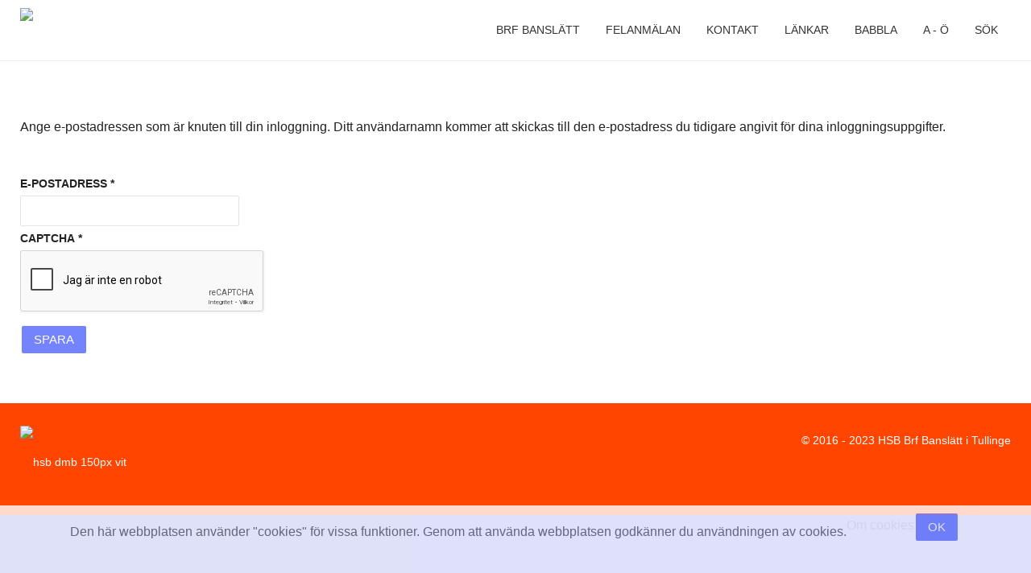

--- FILE ---
content_type: text/html; charset=utf-8
request_url: https://www.banslatt.se/login?view=remind
body_size: 18363
content:
<!DOCTYPE html>
<html lang="sv-se" >
<head>
<meta name="viewport" content="width=device-width, initial-scale=1, maximum-scale=2.0">
<base href="https://www.banslatt.se/login" />
	<meta http-equiv="content-type" content="text/html; charset=utf-8" />
	<meta name="keywords" content="bostadsrättsförening, brf, HSB, Kvällsvägen, Tullinge" />
	<meta name="description" content="Detta är hemsidan för HSB brf Banslätt i Tullinge" />
	<meta name="generator" content="Joomla! - Open Source Content Management" />
	<title>Login - Brf Banslätt</title>
	<link href="https://www.banslatt.se/templates/gk_creativity/images/favicon.ico" rel="shortcut icon" type="image/vnd.microsoft.icon" />
	<link href="/templates/gk_creativity/favicon.ico" rel="shortcut icon" type="image/vnd.microsoft.icon" />
	<link href="/plugins/system/jcemediabox/css/jcemediabox.min.css?5fd08c89b5f5fb4807fcec58ae247364" rel="stylesheet" type="text/css" />
	<link href="/media/com_jce/site/css/content.min.css?badb4208be409b1335b815dde676300e" rel="stylesheet" type="text/css" />
	<link href="/media/system/css/modal.css?43b2684f67acf62421b407be10a68297" rel="stylesheet" type="text/css" />
	<link href="https://www.banslatt.se/templates/gk_creativity/css/k2.css" rel="stylesheet" type="text/css" />
	<link href="https://www.banslatt.se/templates/gk_creativity/css/normalize.css" rel="stylesheet" type="text/css" />
	<link href="https://www.banslatt.se/templates/gk_creativity/css/layout.css" rel="stylesheet" type="text/css" />
	<link href="https://www.banslatt.se/templates/gk_creativity/css/joomla.css" rel="stylesheet" type="text/css" />
	<link href="https://www.banslatt.se/templates/gk_creativity/css/system/system.css" rel="stylesheet" type="text/css" />
	<link href="https://www.banslatt.se/templates/gk_creativity/css/template.css" rel="stylesheet" type="text/css" />
	<link href="https://www.banslatt.se/templates/gk_creativity/css/menu/menu.css" rel="stylesheet" type="text/css" />
	<link href="https://www.banslatt.se/templates/gk_creativity/css/font-awesome.css" rel="stylesheet" type="text/css" />
	<link href="https://www.banslatt.se/templates/gk_creativity/css/gk.stuff.css" rel="stylesheet" type="text/css" />
	<link href="https://www.banslatt.se/templates/gk_creativity/css/style1.css" rel="stylesheet" type="text/css" />
	<link href="https://www.banslatt.se/templates/gk_creativity/css/typography/typography.style1.css" rel="stylesheet" type="text/css" />
	<link href="https://www.banslatt.se/plugins/system/fmalertcookies/assets/css/bootstrap.min.css" rel="stylesheet" type="text/css" />
	<link href="https://www.banslatt.se/plugins/system/fmalertcookies/assets/css/custom.css" rel="stylesheet" type="text/css" />
	<style type="text/css">
.childcontent .gkcol { width: 200px; }body,
html, 
body button, 
body input, 
body select, 
body textarea,
.bigtitle .header,
h1,h2,h3,h4,h5,h6,
.gkMenu ul li, 
.box.menu,
.gkTabsWrap ol li { font-family: Arial, Helvetica, sans-serif; }
@media screen and (max-width: 768px) {
    	#k2Container .itemsContainer { width: 100%!important; } 
    	.cols-2 .column-1,
    	.cols-2 .column-2,
    	.cols-3 .column-1,
    	.cols-3 .column-2,
    	.cols-3 .column-3,
    	.demo-typo-col2,
    	.demo-typo-col3,
    	.demo-typo-col4 {width: 100%; }
    	}#gkContent { width: 100%; }
#gkContentWrap { width: 100%; }
.gkPage { max-width: 1230px; }
#menu101 > div,
#menu101 > div > .childcontent-inner { width: 200px; }

	</style>
	<script type="application/json" class="joomla-script-options new">{"csrf.token":"cc8d51bb9e1a6636f9de9a868f7b1010","system.paths":{"root":"","base":""},"system.keepalive":{"interval":840000,"uri":"\/component\/ajax\/?format=json"},"joomla.jtext":{"JLIB_FORM_FIELD_INVALID":"Ogiltigt f\u00e4lt:&#160"}}</script>
	<script src="/media/system/js/core.js?43b2684f67acf62421b407be10a68297" type="text/javascript"></script>
	<!--[if lt IE 9]><script src="/media/system/js/polyfill.event.js?43b2684f67acf62421b407be10a68297" type="text/javascript"></script><![endif]-->
	<script src="/media/system/js/keepalive.js?43b2684f67acf62421b407be10a68297" type="text/javascript"></script>
	<script src="/media/system/js/mootools-core.js?43b2684f67acf62421b407be10a68297" type="text/javascript"></script>
	<script src="/media/system/js/mootools-more.js?43b2684f67acf62421b407be10a68297" type="text/javascript"></script>
	<script src="/media/jui/js/jquery.min.js?43b2684f67acf62421b407be10a68297" type="text/javascript"></script>
	<script src="/media/jui/js/jquery-noconflict.js?43b2684f67acf62421b407be10a68297" type="text/javascript"></script>
	<script src="/media/jui/js/jquery-migrate.min.js?43b2684f67acf62421b407be10a68297" type="text/javascript"></script>
	<script src="/media/system/js/punycode.js?43b2684f67acf62421b407be10a68297" type="text/javascript"></script>
	<script src="/media/system/js/validate.js?43b2684f67acf62421b407be10a68297" type="text/javascript"></script>
	<script src="/media/jui/js/bootstrap.min.js?43b2684f67acf62421b407be10a68297" type="text/javascript"></script>
	<!--[if lt IE 9]><script src="/media/system/js/html5fallback.js?43b2684f67acf62421b407be10a68297" type="text/javascript"></script><![endif]-->
	<script src="/media/plg_captcha_recaptcha/js/recaptcha.min.js?43b2684f67acf62421b407be10a68297" type="text/javascript"></script>
	<script src="https://www.google.com/recaptcha/api.js?onload=JoomlaInitReCaptcha2&render=explicit&hl=sv-SE" type="text/javascript"></script>
	<script src="/plugins/system/jcemediabox/js/jcemediabox.min.js?5fd08c89b5f5fb4807fcec58ae247364" type="text/javascript"></script>
	<script src="/media/system/js/modal.js?43b2684f67acf62421b407be10a68297" type="text/javascript"></script>
	<script src="https://www.banslatt.se/templates/gk_creativity/js/gk.scripts.js" type="text/javascript"></script>
	<script src="https://www.banslatt.se/templates/gk_creativity/js/gk.menu.js" type="text/javascript"></script>
	<script src="https://www.banslatt.se/templates/gk_creativity/js/fitvids.jquery.js" type="text/javascript"></script>
	<script type="text/javascript">
jQuery(function($) {
			 $('.hasTip').each(function() {
				var title = $(this).attr('title');
				if (title) {
					var parts = title.split('::', 2);
					var mtelement = document.id(this);
					mtelement.store('tip:title', parts[0]);
					mtelement.store('tip:text', parts[1]);
				}
			});
			var JTooltips = new Tips($('.hasTip').get(), {"maxTitleChars": 50,"fixed": false});
		});jQuery(function($){ initPopovers(); $("body").on("subform-row-add", initPopovers); function initPopovers (event, container) { $(container || document).find(".hasPopover").popover({"html": true,"trigger": "hover focus","container": "body"});} });jQuery(document).ready(function(){WfMediabox.init({"base":"\/","theme":"standard","width":"","height":"","lightbox":0,"shadowbox":0,"icons":1,"overlay":1,"overlay_opacity":0.8000000000000000444089209850062616169452667236328125,"overlay_color":"#000000","transition_speed":500,"close":2,"scrolling":"fixed","labels":{"close":"Close","next":"Next","previous":"Previous","cancel":"Cancel","numbers":"{{numbers}}","numbers_count":"{{current}} of {{total}}","download":"Download"},"swipe":true});});
		jQuery(function($) {
			SqueezeBox.initialize({});
			initSqueezeBox();
			$(document).on('subform-row-add', initSqueezeBox);

			function initSqueezeBox(event, container)
			{
				SqueezeBox.assign($(container || document).find('a.modal').get(), {
					parse: 'rel'
				});
			}
		});

		window.jModalClose = function () {
			SqueezeBox.close();
		};

		// Add extra modal close functionality for tinyMCE-based editors
		document.onreadystatechange = function () {
			if (document.readyState == 'interactive' && typeof tinyMCE != 'undefined' && tinyMCE)
			{
				if (typeof window.jModalClose_no_tinyMCE === 'undefined')
				{
					window.jModalClose_no_tinyMCE = typeof(jModalClose) == 'function'  ?  jModalClose  :  false;

					jModalClose = function () {
						if (window.jModalClose_no_tinyMCE) window.jModalClose_no_tinyMCE.apply(this, arguments);
						tinyMCE.activeEditor.windowManager.close();
					};
				}

				if (typeof window.SqueezeBoxClose_no_tinyMCE === 'undefined')
				{
					if (typeof(SqueezeBox) == 'undefined')  SqueezeBox = {};
					window.SqueezeBoxClose_no_tinyMCE = typeof(SqueezeBox.close) == 'function'  ?  SqueezeBox.close  :  false;

					SqueezeBox.close = function () {
						if (window.SqueezeBoxClose_no_tinyMCE)  window.SqueezeBoxClose_no_tinyMCE.apply(this, arguments);
						tinyMCE.activeEditor.windowManager.close();
					};
				}
			}
		};
		
 $GKMenu = { height:true, width:false, duration: 500 };
$GK_TMPL_URL = "https://www.banslatt.se/templates/gk_creativity";

$GK_URL = "https://www.banslatt.se/";

	</script>
	<link rel="apple-touch-icon" href="https://www.banslatt.se/templates/gk_creativity/images/touch-device.png">
	<link rel="apple-touch-icon-precomposed" href="https://www.banslatt.se/templates/gk_creativity/images/touch-device.png">

<link rel="stylesheet" href="https://www.banslatt.se/templates/gk_creativity/css/small.desktop.css" media="(max-width: 1230px)" />
<link rel="stylesheet" href="https://www.banslatt.se/templates/gk_creativity/css/tablet.css" media="(max-width: 1024px)" />
<link rel="stylesheet" href="https://www.banslatt.se/templates/gk_creativity/css/small.tablet.css" media="(max-width: 820px)" />
<link rel="stylesheet" href="https://www.banslatt.se/templates/gk_creativity/css/mobile.css" media="(max-width: 580px)" />
<link rel="stylesheet" href="https://www.banslatt.se/templates/gk_creativity/css/override.css" />

<style type="text/css">
#gkBreadcrumb {
		background-position: 50% 20%;
	background-size: cover; 
	background-color: #7484ff;
}
</style>

<!--[if IE 9]>
<link rel="stylesheet" href="https://www.banslatt.se/templates/gk_creativity/css/ie/ie9.css" type="text/css" />
<![endif]-->

<!--[if (gte IE 6)&(lte IE 9)]>
<script type="text/javascript" src="https://www.banslatt.se/templates/gk_creativity/js/ie9.js"></script>
<![endif]-->

<!--[if IE 8]>
<link rel="stylesheet" href="https://www.banslatt.se/templates/gk_creativity/css/ie/ie8.css" type="text/css" />
<![endif]-->

<!--[if lte IE 7]>
<link rel="stylesheet" href="https://www.banslatt.se/templates/gk_creativity/css/ie/ie7.css" type="text/css" />
<![endif]-->

<!--[if (gte IE 6)&(lte IE 8)]>
<script type="text/javascript" src="https://www.banslatt.se/templates/gk_creativity/js/respond.js"></script>
<script type="text/javascript" src="https://www.banslatt.se/templates/gk_creativity/js/selectivizr.js"></script>
<script type="text/javascript" src="http://html5shim.googlecode.com/svn/trunk/html5.js"></script>
<![endif]-->

 </head>
<body data-tablet-width="1024" data-mobile-width="580" data-smoothscroll="1">

<div id="gkTop">
        <div class="gkPage">
                
          <h1 class="gkLogo">
	     <a href="https://www.banslatt.se/" id="gkLogo">
	        <img src="https://www.banslatt.se/images/banslatt-logo-rod-250.png" alt="Brf Banslätt" />
	     </a>
     </h1>
                                     <div id="gkMobileMenu" class="gkPage"> <i class="icon-reorder"></i>
                        <select id="mobileMenu" onChange="window.location.href=this.value;" class="chzn-done">
                                <option  value="https://www.banslatt.se/">Brf Banslätt</option><option  value="/brf-banslatt/om-foreningen">&mdash; Om föreningen</option><option  value="/brf-banslatt/styrelsens-ledamoeter">&mdash; Styrelsen</option><option  value="/brf-banslatt/foervaltning">&mdash; Förvaltning</option><option  value="/brf-banslatt/laegenheter">&mdash; Lägenheter</option><option  value="/brf-banslatt/lokaler">&mdash; Lokaler</option><option  value="/felanmalan">Felanmälan</option><option  value="/kontakt">Kontakt</option><option  value="/laenkar">Länkar</option><option  value="/babbla">Babbla</option><option  value="/a-o">A - Ö</option><option  value="/sok">Sök</option>                        </select>
                </div>
                                                                <div id="gkMainMenu" class="gkPage">
                        <nav id="gkExtraMenu" class="gkMenu">
<ul class="gkmenu level0"><li  class="first haschild"><a href="https://www.banslatt.se/"  class=" first haschild" id="menu101"  >Brf Banslätt</a><div class="childcontent">
<div class="childcontent-inner">
<div class="gkcol gkcol  first"><ul class="gkmenu level1"><li  class="first"><a href="/brf-banslatt/om-foreningen"  class=" first" id="menu249"  >Om föreningen</a></li><li ><a href="/brf-banslatt/styrelsens-ledamoeter"  id="menu198"  >Styrelsen</a></li><li ><a href="/brf-banslatt/foervaltning"  id="menu197"  >Förvaltning</a></li><li ><a href="/brf-banslatt/laegenheter"  id="menu195"  >Lägenheter</a></li><li  class="last"><a href="/brf-banslatt/lokaler"  class=" last" id="menu196"  >Lokaler</a></li></ul></div>
</div>
</div></li><li ><a href="/felanmalan"  id="menu202"  >Felanmälan</a></li><li ><a href="/kontakt"  id="menu147"  >Kontakt</a></li><li ><a href="/laenkar"  id="menu199"  >Länkar</a></li><li ><a href="/babbla"  id="menu200"  >Babbla</a></li><li ><a href="/a-o"  id="menu145"  >A - Ö</a></li><li  class="last"><a href="/sok"  class=" last" id="menu445"  >Sök</a></li></ul>
</nav>                </div>
                        </div>
</div>
<div id="gkContentWrapper" class="noIntro">
				
                <div id="gkPageContentWrap">
                                <div id="gkPageContent" class="gkPage">
                        <section id="gkContent">
                                <div id="gkContentWrap">
                                                                                                                                                                <div id="gkMainbody">
                                                                                                <section class="remind">
	
	<form id="user-registration" action="/login?task=remind.remind" method="post" class="form-validate">
				<p>Ange e-postadressen som är knuten till din inloggning. Ditt användarnamn kommer att skickas till den e-postadress du tidigare angivit för dina inloggningsuppgifter.</p>		
		
		<fieldset>
			<dl>
							<dt><label id="jform_email-lbl" for="jform_email" class="hasPopover required" title="E-postadress" data-content="Ange e-postadressen som är knuten till din inloggning.&lt;br /&gt; Ditt användarnamn kommer att skickas till den e-postadress du tidigare angivit för din inloggning.">
	E-postadress<span class="star">&#160;*</span></label>
</dt>
				<dd><input type="email" name="jform[email]" class="validate-email required" id="jform_email" value=""
 size="30"    autocomplete="email"    required aria-required="true"  /></dd>
							<dt><label id="jform_captcha-lbl" for="jform_captcha" class="hasPopover required" title="Captcha" data-content="Fullfölj säkerhetskontrollen.">
	Captcha<span class="star">&#160;*</span></label>
</dt>
				<dd><div id="jform_captcha" class=" required g-recaptcha" data-sitekey="6Ldr3MYZAAAAABvjD2DonCApFfXGHYCPesne2NK8" data-theme="light" data-size="normal" data-tabindex="0" data-callback="" data-expired-callback="" data-error-callback=""></div></dd>
						</dl>
		</fieldset>
				<div>
			<button type="submit" class="validate">Spara</button>
			<input type="hidden" name="cc8d51bb9e1a6636f9de9a868f7b1010" value="1" />		</div>
	</form>
</section>
                                                                                        </div>
                                                                        </div>
                                                        </section>
                                        </div>
                                        </div>
        
<footer id="gkFooter">
     <div class="gkPage">
                    <div id="gkFooterNav">
               

<div class="custom"  >

	<p><img src="/images/hsb-dmb-150px-vit.png" alt="hsb dmb 150px vit" style="margin-top: 20px;" /></p>	
</div>

          </div>
                                        <p id="gkCopyrights">
               © 2016 - 2023 HSB Brf Banslätt i Tullinge          </p>
                         </div>
</footer>
        </div>


<!-- +1 button -->

<!-- twitter -->


<!-- Pinterest script --> 

<script>
    jQuery(document).ready(function(){
        // Target your .container, .wrapper, .post, etc.
        jQuery("body").fitVids();
    });
</script>
<!--googleoff: all--><div class="cadre_alert_cookies" id="cadre_alert_cookies" style="opacity:0.8;text-align:center;position:fixed;z-index:10000;left: 0;right: 0;bottom: 0; margin:0px;"><div class="cadre_inner_alert_cookies" style="display: inline-block;width: 100%;margin:auto;max-width:100%;background-color: #ffffff;border: 0px solid #eeeeee;"><div class="cadre_inner_texte_alert_cookies" style="display: inline-block;padding:10px;color: #666666"><div class="cadre_texte pull-left"><p>Den här webbplatsen använder "cookies" för vissa funktioner. Genom att använda webbplatsen godkänner du användningen av cookies.</p></div><div class="cadre_bouton pull-left"><div class="pull-left  col-sm-6 btn_readmore" style="margin:0;text-align:center"><a style="color:#eeeeee" class="btn btn-inverse  read_more" href="/cookies">Om cookies</a></div><div class="pull-left  col-sm-6 btn_close" style="margin:0;text-align:center"><button onclick="CloseCadreAlertCookie();" style="color:#eeeeee" class="btn btn-warning  popup-modal-dismiss">OK</button></div></div></div></div></div><!--googleon: all--><script type="text/javascript">/*<![CDATA[*/var name = "fmalertcookies" + "=";var ca = document.cookie.split(";");var acceptCookie = false;for(var i=0; i<ca.length; i++) {var c = ca[i];while (c.charAt(0)==" ") c = c.substring(1);if (c.indexOf(name) == 0){ acceptCookie = true; document.getElementById("cadre_alert_cookies").style.display="none";}}if(!acceptCookie) { ;for(var i=0; i<ca.length; i++) {var c1 = ca[i];document.cookie= c1+'; expires=Thu, 01 Jan 1970 00:00:00 GMT; path=/';}}var d = new Date();d.setTime(d.getTime() + (30*(24*60*60*1000)));var expires_cookie = "expires="+d.toUTCString();function CloseCadreAlertCookie(){document.getElementById('cadre_alert_cookies').style.display='none'; document.cookie='fmalertcookies=true; '+expires_cookie+'; path=/';}/*]]>*/</script></body>
</html>

--- FILE ---
content_type: text/html; charset=utf-8
request_url: https://www.google.com/recaptcha/api2/anchor?ar=1&k=6Ldr3MYZAAAAABvjD2DonCApFfXGHYCPesne2NK8&co=aHR0cHM6Ly93d3cuYmFuc2xhdHQuc2U6NDQz&hl=sv&v=PoyoqOPhxBO7pBk68S4YbpHZ&theme=light&size=normal&anchor-ms=20000&execute-ms=30000&cb=l8spq85ndgvv
body_size: 49618
content:
<!DOCTYPE HTML><html dir="ltr" lang="sv"><head><meta http-equiv="Content-Type" content="text/html; charset=UTF-8">
<meta http-equiv="X-UA-Compatible" content="IE=edge">
<title>reCAPTCHA</title>
<style type="text/css">
/* cyrillic-ext */
@font-face {
  font-family: 'Roboto';
  font-style: normal;
  font-weight: 400;
  font-stretch: 100%;
  src: url(//fonts.gstatic.com/s/roboto/v48/KFO7CnqEu92Fr1ME7kSn66aGLdTylUAMa3GUBHMdazTgWw.woff2) format('woff2');
  unicode-range: U+0460-052F, U+1C80-1C8A, U+20B4, U+2DE0-2DFF, U+A640-A69F, U+FE2E-FE2F;
}
/* cyrillic */
@font-face {
  font-family: 'Roboto';
  font-style: normal;
  font-weight: 400;
  font-stretch: 100%;
  src: url(//fonts.gstatic.com/s/roboto/v48/KFO7CnqEu92Fr1ME7kSn66aGLdTylUAMa3iUBHMdazTgWw.woff2) format('woff2');
  unicode-range: U+0301, U+0400-045F, U+0490-0491, U+04B0-04B1, U+2116;
}
/* greek-ext */
@font-face {
  font-family: 'Roboto';
  font-style: normal;
  font-weight: 400;
  font-stretch: 100%;
  src: url(//fonts.gstatic.com/s/roboto/v48/KFO7CnqEu92Fr1ME7kSn66aGLdTylUAMa3CUBHMdazTgWw.woff2) format('woff2');
  unicode-range: U+1F00-1FFF;
}
/* greek */
@font-face {
  font-family: 'Roboto';
  font-style: normal;
  font-weight: 400;
  font-stretch: 100%;
  src: url(//fonts.gstatic.com/s/roboto/v48/KFO7CnqEu92Fr1ME7kSn66aGLdTylUAMa3-UBHMdazTgWw.woff2) format('woff2');
  unicode-range: U+0370-0377, U+037A-037F, U+0384-038A, U+038C, U+038E-03A1, U+03A3-03FF;
}
/* math */
@font-face {
  font-family: 'Roboto';
  font-style: normal;
  font-weight: 400;
  font-stretch: 100%;
  src: url(//fonts.gstatic.com/s/roboto/v48/KFO7CnqEu92Fr1ME7kSn66aGLdTylUAMawCUBHMdazTgWw.woff2) format('woff2');
  unicode-range: U+0302-0303, U+0305, U+0307-0308, U+0310, U+0312, U+0315, U+031A, U+0326-0327, U+032C, U+032F-0330, U+0332-0333, U+0338, U+033A, U+0346, U+034D, U+0391-03A1, U+03A3-03A9, U+03B1-03C9, U+03D1, U+03D5-03D6, U+03F0-03F1, U+03F4-03F5, U+2016-2017, U+2034-2038, U+203C, U+2040, U+2043, U+2047, U+2050, U+2057, U+205F, U+2070-2071, U+2074-208E, U+2090-209C, U+20D0-20DC, U+20E1, U+20E5-20EF, U+2100-2112, U+2114-2115, U+2117-2121, U+2123-214F, U+2190, U+2192, U+2194-21AE, U+21B0-21E5, U+21F1-21F2, U+21F4-2211, U+2213-2214, U+2216-22FF, U+2308-230B, U+2310, U+2319, U+231C-2321, U+2336-237A, U+237C, U+2395, U+239B-23B7, U+23D0, U+23DC-23E1, U+2474-2475, U+25AF, U+25B3, U+25B7, U+25BD, U+25C1, U+25CA, U+25CC, U+25FB, U+266D-266F, U+27C0-27FF, U+2900-2AFF, U+2B0E-2B11, U+2B30-2B4C, U+2BFE, U+3030, U+FF5B, U+FF5D, U+1D400-1D7FF, U+1EE00-1EEFF;
}
/* symbols */
@font-face {
  font-family: 'Roboto';
  font-style: normal;
  font-weight: 400;
  font-stretch: 100%;
  src: url(//fonts.gstatic.com/s/roboto/v48/KFO7CnqEu92Fr1ME7kSn66aGLdTylUAMaxKUBHMdazTgWw.woff2) format('woff2');
  unicode-range: U+0001-000C, U+000E-001F, U+007F-009F, U+20DD-20E0, U+20E2-20E4, U+2150-218F, U+2190, U+2192, U+2194-2199, U+21AF, U+21E6-21F0, U+21F3, U+2218-2219, U+2299, U+22C4-22C6, U+2300-243F, U+2440-244A, U+2460-24FF, U+25A0-27BF, U+2800-28FF, U+2921-2922, U+2981, U+29BF, U+29EB, U+2B00-2BFF, U+4DC0-4DFF, U+FFF9-FFFB, U+10140-1018E, U+10190-1019C, U+101A0, U+101D0-101FD, U+102E0-102FB, U+10E60-10E7E, U+1D2C0-1D2D3, U+1D2E0-1D37F, U+1F000-1F0FF, U+1F100-1F1AD, U+1F1E6-1F1FF, U+1F30D-1F30F, U+1F315, U+1F31C, U+1F31E, U+1F320-1F32C, U+1F336, U+1F378, U+1F37D, U+1F382, U+1F393-1F39F, U+1F3A7-1F3A8, U+1F3AC-1F3AF, U+1F3C2, U+1F3C4-1F3C6, U+1F3CA-1F3CE, U+1F3D4-1F3E0, U+1F3ED, U+1F3F1-1F3F3, U+1F3F5-1F3F7, U+1F408, U+1F415, U+1F41F, U+1F426, U+1F43F, U+1F441-1F442, U+1F444, U+1F446-1F449, U+1F44C-1F44E, U+1F453, U+1F46A, U+1F47D, U+1F4A3, U+1F4B0, U+1F4B3, U+1F4B9, U+1F4BB, U+1F4BF, U+1F4C8-1F4CB, U+1F4D6, U+1F4DA, U+1F4DF, U+1F4E3-1F4E6, U+1F4EA-1F4ED, U+1F4F7, U+1F4F9-1F4FB, U+1F4FD-1F4FE, U+1F503, U+1F507-1F50B, U+1F50D, U+1F512-1F513, U+1F53E-1F54A, U+1F54F-1F5FA, U+1F610, U+1F650-1F67F, U+1F687, U+1F68D, U+1F691, U+1F694, U+1F698, U+1F6AD, U+1F6B2, U+1F6B9-1F6BA, U+1F6BC, U+1F6C6-1F6CF, U+1F6D3-1F6D7, U+1F6E0-1F6EA, U+1F6F0-1F6F3, U+1F6F7-1F6FC, U+1F700-1F7FF, U+1F800-1F80B, U+1F810-1F847, U+1F850-1F859, U+1F860-1F887, U+1F890-1F8AD, U+1F8B0-1F8BB, U+1F8C0-1F8C1, U+1F900-1F90B, U+1F93B, U+1F946, U+1F984, U+1F996, U+1F9E9, U+1FA00-1FA6F, U+1FA70-1FA7C, U+1FA80-1FA89, U+1FA8F-1FAC6, U+1FACE-1FADC, U+1FADF-1FAE9, U+1FAF0-1FAF8, U+1FB00-1FBFF;
}
/* vietnamese */
@font-face {
  font-family: 'Roboto';
  font-style: normal;
  font-weight: 400;
  font-stretch: 100%;
  src: url(//fonts.gstatic.com/s/roboto/v48/KFO7CnqEu92Fr1ME7kSn66aGLdTylUAMa3OUBHMdazTgWw.woff2) format('woff2');
  unicode-range: U+0102-0103, U+0110-0111, U+0128-0129, U+0168-0169, U+01A0-01A1, U+01AF-01B0, U+0300-0301, U+0303-0304, U+0308-0309, U+0323, U+0329, U+1EA0-1EF9, U+20AB;
}
/* latin-ext */
@font-face {
  font-family: 'Roboto';
  font-style: normal;
  font-weight: 400;
  font-stretch: 100%;
  src: url(//fonts.gstatic.com/s/roboto/v48/KFO7CnqEu92Fr1ME7kSn66aGLdTylUAMa3KUBHMdazTgWw.woff2) format('woff2');
  unicode-range: U+0100-02BA, U+02BD-02C5, U+02C7-02CC, U+02CE-02D7, U+02DD-02FF, U+0304, U+0308, U+0329, U+1D00-1DBF, U+1E00-1E9F, U+1EF2-1EFF, U+2020, U+20A0-20AB, U+20AD-20C0, U+2113, U+2C60-2C7F, U+A720-A7FF;
}
/* latin */
@font-face {
  font-family: 'Roboto';
  font-style: normal;
  font-weight: 400;
  font-stretch: 100%;
  src: url(//fonts.gstatic.com/s/roboto/v48/KFO7CnqEu92Fr1ME7kSn66aGLdTylUAMa3yUBHMdazQ.woff2) format('woff2');
  unicode-range: U+0000-00FF, U+0131, U+0152-0153, U+02BB-02BC, U+02C6, U+02DA, U+02DC, U+0304, U+0308, U+0329, U+2000-206F, U+20AC, U+2122, U+2191, U+2193, U+2212, U+2215, U+FEFF, U+FFFD;
}
/* cyrillic-ext */
@font-face {
  font-family: 'Roboto';
  font-style: normal;
  font-weight: 500;
  font-stretch: 100%;
  src: url(//fonts.gstatic.com/s/roboto/v48/KFO7CnqEu92Fr1ME7kSn66aGLdTylUAMa3GUBHMdazTgWw.woff2) format('woff2');
  unicode-range: U+0460-052F, U+1C80-1C8A, U+20B4, U+2DE0-2DFF, U+A640-A69F, U+FE2E-FE2F;
}
/* cyrillic */
@font-face {
  font-family: 'Roboto';
  font-style: normal;
  font-weight: 500;
  font-stretch: 100%;
  src: url(//fonts.gstatic.com/s/roboto/v48/KFO7CnqEu92Fr1ME7kSn66aGLdTylUAMa3iUBHMdazTgWw.woff2) format('woff2');
  unicode-range: U+0301, U+0400-045F, U+0490-0491, U+04B0-04B1, U+2116;
}
/* greek-ext */
@font-face {
  font-family: 'Roboto';
  font-style: normal;
  font-weight: 500;
  font-stretch: 100%;
  src: url(//fonts.gstatic.com/s/roboto/v48/KFO7CnqEu92Fr1ME7kSn66aGLdTylUAMa3CUBHMdazTgWw.woff2) format('woff2');
  unicode-range: U+1F00-1FFF;
}
/* greek */
@font-face {
  font-family: 'Roboto';
  font-style: normal;
  font-weight: 500;
  font-stretch: 100%;
  src: url(//fonts.gstatic.com/s/roboto/v48/KFO7CnqEu92Fr1ME7kSn66aGLdTylUAMa3-UBHMdazTgWw.woff2) format('woff2');
  unicode-range: U+0370-0377, U+037A-037F, U+0384-038A, U+038C, U+038E-03A1, U+03A3-03FF;
}
/* math */
@font-face {
  font-family: 'Roboto';
  font-style: normal;
  font-weight: 500;
  font-stretch: 100%;
  src: url(//fonts.gstatic.com/s/roboto/v48/KFO7CnqEu92Fr1ME7kSn66aGLdTylUAMawCUBHMdazTgWw.woff2) format('woff2');
  unicode-range: U+0302-0303, U+0305, U+0307-0308, U+0310, U+0312, U+0315, U+031A, U+0326-0327, U+032C, U+032F-0330, U+0332-0333, U+0338, U+033A, U+0346, U+034D, U+0391-03A1, U+03A3-03A9, U+03B1-03C9, U+03D1, U+03D5-03D6, U+03F0-03F1, U+03F4-03F5, U+2016-2017, U+2034-2038, U+203C, U+2040, U+2043, U+2047, U+2050, U+2057, U+205F, U+2070-2071, U+2074-208E, U+2090-209C, U+20D0-20DC, U+20E1, U+20E5-20EF, U+2100-2112, U+2114-2115, U+2117-2121, U+2123-214F, U+2190, U+2192, U+2194-21AE, U+21B0-21E5, U+21F1-21F2, U+21F4-2211, U+2213-2214, U+2216-22FF, U+2308-230B, U+2310, U+2319, U+231C-2321, U+2336-237A, U+237C, U+2395, U+239B-23B7, U+23D0, U+23DC-23E1, U+2474-2475, U+25AF, U+25B3, U+25B7, U+25BD, U+25C1, U+25CA, U+25CC, U+25FB, U+266D-266F, U+27C0-27FF, U+2900-2AFF, U+2B0E-2B11, U+2B30-2B4C, U+2BFE, U+3030, U+FF5B, U+FF5D, U+1D400-1D7FF, U+1EE00-1EEFF;
}
/* symbols */
@font-face {
  font-family: 'Roboto';
  font-style: normal;
  font-weight: 500;
  font-stretch: 100%;
  src: url(//fonts.gstatic.com/s/roboto/v48/KFO7CnqEu92Fr1ME7kSn66aGLdTylUAMaxKUBHMdazTgWw.woff2) format('woff2');
  unicode-range: U+0001-000C, U+000E-001F, U+007F-009F, U+20DD-20E0, U+20E2-20E4, U+2150-218F, U+2190, U+2192, U+2194-2199, U+21AF, U+21E6-21F0, U+21F3, U+2218-2219, U+2299, U+22C4-22C6, U+2300-243F, U+2440-244A, U+2460-24FF, U+25A0-27BF, U+2800-28FF, U+2921-2922, U+2981, U+29BF, U+29EB, U+2B00-2BFF, U+4DC0-4DFF, U+FFF9-FFFB, U+10140-1018E, U+10190-1019C, U+101A0, U+101D0-101FD, U+102E0-102FB, U+10E60-10E7E, U+1D2C0-1D2D3, U+1D2E0-1D37F, U+1F000-1F0FF, U+1F100-1F1AD, U+1F1E6-1F1FF, U+1F30D-1F30F, U+1F315, U+1F31C, U+1F31E, U+1F320-1F32C, U+1F336, U+1F378, U+1F37D, U+1F382, U+1F393-1F39F, U+1F3A7-1F3A8, U+1F3AC-1F3AF, U+1F3C2, U+1F3C4-1F3C6, U+1F3CA-1F3CE, U+1F3D4-1F3E0, U+1F3ED, U+1F3F1-1F3F3, U+1F3F5-1F3F7, U+1F408, U+1F415, U+1F41F, U+1F426, U+1F43F, U+1F441-1F442, U+1F444, U+1F446-1F449, U+1F44C-1F44E, U+1F453, U+1F46A, U+1F47D, U+1F4A3, U+1F4B0, U+1F4B3, U+1F4B9, U+1F4BB, U+1F4BF, U+1F4C8-1F4CB, U+1F4D6, U+1F4DA, U+1F4DF, U+1F4E3-1F4E6, U+1F4EA-1F4ED, U+1F4F7, U+1F4F9-1F4FB, U+1F4FD-1F4FE, U+1F503, U+1F507-1F50B, U+1F50D, U+1F512-1F513, U+1F53E-1F54A, U+1F54F-1F5FA, U+1F610, U+1F650-1F67F, U+1F687, U+1F68D, U+1F691, U+1F694, U+1F698, U+1F6AD, U+1F6B2, U+1F6B9-1F6BA, U+1F6BC, U+1F6C6-1F6CF, U+1F6D3-1F6D7, U+1F6E0-1F6EA, U+1F6F0-1F6F3, U+1F6F7-1F6FC, U+1F700-1F7FF, U+1F800-1F80B, U+1F810-1F847, U+1F850-1F859, U+1F860-1F887, U+1F890-1F8AD, U+1F8B0-1F8BB, U+1F8C0-1F8C1, U+1F900-1F90B, U+1F93B, U+1F946, U+1F984, U+1F996, U+1F9E9, U+1FA00-1FA6F, U+1FA70-1FA7C, U+1FA80-1FA89, U+1FA8F-1FAC6, U+1FACE-1FADC, U+1FADF-1FAE9, U+1FAF0-1FAF8, U+1FB00-1FBFF;
}
/* vietnamese */
@font-face {
  font-family: 'Roboto';
  font-style: normal;
  font-weight: 500;
  font-stretch: 100%;
  src: url(//fonts.gstatic.com/s/roboto/v48/KFO7CnqEu92Fr1ME7kSn66aGLdTylUAMa3OUBHMdazTgWw.woff2) format('woff2');
  unicode-range: U+0102-0103, U+0110-0111, U+0128-0129, U+0168-0169, U+01A0-01A1, U+01AF-01B0, U+0300-0301, U+0303-0304, U+0308-0309, U+0323, U+0329, U+1EA0-1EF9, U+20AB;
}
/* latin-ext */
@font-face {
  font-family: 'Roboto';
  font-style: normal;
  font-weight: 500;
  font-stretch: 100%;
  src: url(//fonts.gstatic.com/s/roboto/v48/KFO7CnqEu92Fr1ME7kSn66aGLdTylUAMa3KUBHMdazTgWw.woff2) format('woff2');
  unicode-range: U+0100-02BA, U+02BD-02C5, U+02C7-02CC, U+02CE-02D7, U+02DD-02FF, U+0304, U+0308, U+0329, U+1D00-1DBF, U+1E00-1E9F, U+1EF2-1EFF, U+2020, U+20A0-20AB, U+20AD-20C0, U+2113, U+2C60-2C7F, U+A720-A7FF;
}
/* latin */
@font-face {
  font-family: 'Roboto';
  font-style: normal;
  font-weight: 500;
  font-stretch: 100%;
  src: url(//fonts.gstatic.com/s/roboto/v48/KFO7CnqEu92Fr1ME7kSn66aGLdTylUAMa3yUBHMdazQ.woff2) format('woff2');
  unicode-range: U+0000-00FF, U+0131, U+0152-0153, U+02BB-02BC, U+02C6, U+02DA, U+02DC, U+0304, U+0308, U+0329, U+2000-206F, U+20AC, U+2122, U+2191, U+2193, U+2212, U+2215, U+FEFF, U+FFFD;
}
/* cyrillic-ext */
@font-face {
  font-family: 'Roboto';
  font-style: normal;
  font-weight: 900;
  font-stretch: 100%;
  src: url(//fonts.gstatic.com/s/roboto/v48/KFO7CnqEu92Fr1ME7kSn66aGLdTylUAMa3GUBHMdazTgWw.woff2) format('woff2');
  unicode-range: U+0460-052F, U+1C80-1C8A, U+20B4, U+2DE0-2DFF, U+A640-A69F, U+FE2E-FE2F;
}
/* cyrillic */
@font-face {
  font-family: 'Roboto';
  font-style: normal;
  font-weight: 900;
  font-stretch: 100%;
  src: url(//fonts.gstatic.com/s/roboto/v48/KFO7CnqEu92Fr1ME7kSn66aGLdTylUAMa3iUBHMdazTgWw.woff2) format('woff2');
  unicode-range: U+0301, U+0400-045F, U+0490-0491, U+04B0-04B1, U+2116;
}
/* greek-ext */
@font-face {
  font-family: 'Roboto';
  font-style: normal;
  font-weight: 900;
  font-stretch: 100%;
  src: url(//fonts.gstatic.com/s/roboto/v48/KFO7CnqEu92Fr1ME7kSn66aGLdTylUAMa3CUBHMdazTgWw.woff2) format('woff2');
  unicode-range: U+1F00-1FFF;
}
/* greek */
@font-face {
  font-family: 'Roboto';
  font-style: normal;
  font-weight: 900;
  font-stretch: 100%;
  src: url(//fonts.gstatic.com/s/roboto/v48/KFO7CnqEu92Fr1ME7kSn66aGLdTylUAMa3-UBHMdazTgWw.woff2) format('woff2');
  unicode-range: U+0370-0377, U+037A-037F, U+0384-038A, U+038C, U+038E-03A1, U+03A3-03FF;
}
/* math */
@font-face {
  font-family: 'Roboto';
  font-style: normal;
  font-weight: 900;
  font-stretch: 100%;
  src: url(//fonts.gstatic.com/s/roboto/v48/KFO7CnqEu92Fr1ME7kSn66aGLdTylUAMawCUBHMdazTgWw.woff2) format('woff2');
  unicode-range: U+0302-0303, U+0305, U+0307-0308, U+0310, U+0312, U+0315, U+031A, U+0326-0327, U+032C, U+032F-0330, U+0332-0333, U+0338, U+033A, U+0346, U+034D, U+0391-03A1, U+03A3-03A9, U+03B1-03C9, U+03D1, U+03D5-03D6, U+03F0-03F1, U+03F4-03F5, U+2016-2017, U+2034-2038, U+203C, U+2040, U+2043, U+2047, U+2050, U+2057, U+205F, U+2070-2071, U+2074-208E, U+2090-209C, U+20D0-20DC, U+20E1, U+20E5-20EF, U+2100-2112, U+2114-2115, U+2117-2121, U+2123-214F, U+2190, U+2192, U+2194-21AE, U+21B0-21E5, U+21F1-21F2, U+21F4-2211, U+2213-2214, U+2216-22FF, U+2308-230B, U+2310, U+2319, U+231C-2321, U+2336-237A, U+237C, U+2395, U+239B-23B7, U+23D0, U+23DC-23E1, U+2474-2475, U+25AF, U+25B3, U+25B7, U+25BD, U+25C1, U+25CA, U+25CC, U+25FB, U+266D-266F, U+27C0-27FF, U+2900-2AFF, U+2B0E-2B11, U+2B30-2B4C, U+2BFE, U+3030, U+FF5B, U+FF5D, U+1D400-1D7FF, U+1EE00-1EEFF;
}
/* symbols */
@font-face {
  font-family: 'Roboto';
  font-style: normal;
  font-weight: 900;
  font-stretch: 100%;
  src: url(//fonts.gstatic.com/s/roboto/v48/KFO7CnqEu92Fr1ME7kSn66aGLdTylUAMaxKUBHMdazTgWw.woff2) format('woff2');
  unicode-range: U+0001-000C, U+000E-001F, U+007F-009F, U+20DD-20E0, U+20E2-20E4, U+2150-218F, U+2190, U+2192, U+2194-2199, U+21AF, U+21E6-21F0, U+21F3, U+2218-2219, U+2299, U+22C4-22C6, U+2300-243F, U+2440-244A, U+2460-24FF, U+25A0-27BF, U+2800-28FF, U+2921-2922, U+2981, U+29BF, U+29EB, U+2B00-2BFF, U+4DC0-4DFF, U+FFF9-FFFB, U+10140-1018E, U+10190-1019C, U+101A0, U+101D0-101FD, U+102E0-102FB, U+10E60-10E7E, U+1D2C0-1D2D3, U+1D2E0-1D37F, U+1F000-1F0FF, U+1F100-1F1AD, U+1F1E6-1F1FF, U+1F30D-1F30F, U+1F315, U+1F31C, U+1F31E, U+1F320-1F32C, U+1F336, U+1F378, U+1F37D, U+1F382, U+1F393-1F39F, U+1F3A7-1F3A8, U+1F3AC-1F3AF, U+1F3C2, U+1F3C4-1F3C6, U+1F3CA-1F3CE, U+1F3D4-1F3E0, U+1F3ED, U+1F3F1-1F3F3, U+1F3F5-1F3F7, U+1F408, U+1F415, U+1F41F, U+1F426, U+1F43F, U+1F441-1F442, U+1F444, U+1F446-1F449, U+1F44C-1F44E, U+1F453, U+1F46A, U+1F47D, U+1F4A3, U+1F4B0, U+1F4B3, U+1F4B9, U+1F4BB, U+1F4BF, U+1F4C8-1F4CB, U+1F4D6, U+1F4DA, U+1F4DF, U+1F4E3-1F4E6, U+1F4EA-1F4ED, U+1F4F7, U+1F4F9-1F4FB, U+1F4FD-1F4FE, U+1F503, U+1F507-1F50B, U+1F50D, U+1F512-1F513, U+1F53E-1F54A, U+1F54F-1F5FA, U+1F610, U+1F650-1F67F, U+1F687, U+1F68D, U+1F691, U+1F694, U+1F698, U+1F6AD, U+1F6B2, U+1F6B9-1F6BA, U+1F6BC, U+1F6C6-1F6CF, U+1F6D3-1F6D7, U+1F6E0-1F6EA, U+1F6F0-1F6F3, U+1F6F7-1F6FC, U+1F700-1F7FF, U+1F800-1F80B, U+1F810-1F847, U+1F850-1F859, U+1F860-1F887, U+1F890-1F8AD, U+1F8B0-1F8BB, U+1F8C0-1F8C1, U+1F900-1F90B, U+1F93B, U+1F946, U+1F984, U+1F996, U+1F9E9, U+1FA00-1FA6F, U+1FA70-1FA7C, U+1FA80-1FA89, U+1FA8F-1FAC6, U+1FACE-1FADC, U+1FADF-1FAE9, U+1FAF0-1FAF8, U+1FB00-1FBFF;
}
/* vietnamese */
@font-face {
  font-family: 'Roboto';
  font-style: normal;
  font-weight: 900;
  font-stretch: 100%;
  src: url(//fonts.gstatic.com/s/roboto/v48/KFO7CnqEu92Fr1ME7kSn66aGLdTylUAMa3OUBHMdazTgWw.woff2) format('woff2');
  unicode-range: U+0102-0103, U+0110-0111, U+0128-0129, U+0168-0169, U+01A0-01A1, U+01AF-01B0, U+0300-0301, U+0303-0304, U+0308-0309, U+0323, U+0329, U+1EA0-1EF9, U+20AB;
}
/* latin-ext */
@font-face {
  font-family: 'Roboto';
  font-style: normal;
  font-weight: 900;
  font-stretch: 100%;
  src: url(//fonts.gstatic.com/s/roboto/v48/KFO7CnqEu92Fr1ME7kSn66aGLdTylUAMa3KUBHMdazTgWw.woff2) format('woff2');
  unicode-range: U+0100-02BA, U+02BD-02C5, U+02C7-02CC, U+02CE-02D7, U+02DD-02FF, U+0304, U+0308, U+0329, U+1D00-1DBF, U+1E00-1E9F, U+1EF2-1EFF, U+2020, U+20A0-20AB, U+20AD-20C0, U+2113, U+2C60-2C7F, U+A720-A7FF;
}
/* latin */
@font-face {
  font-family: 'Roboto';
  font-style: normal;
  font-weight: 900;
  font-stretch: 100%;
  src: url(//fonts.gstatic.com/s/roboto/v48/KFO7CnqEu92Fr1ME7kSn66aGLdTylUAMa3yUBHMdazQ.woff2) format('woff2');
  unicode-range: U+0000-00FF, U+0131, U+0152-0153, U+02BB-02BC, U+02C6, U+02DA, U+02DC, U+0304, U+0308, U+0329, U+2000-206F, U+20AC, U+2122, U+2191, U+2193, U+2212, U+2215, U+FEFF, U+FFFD;
}

</style>
<link rel="stylesheet" type="text/css" href="https://www.gstatic.com/recaptcha/releases/PoyoqOPhxBO7pBk68S4YbpHZ/styles__ltr.css">
<script nonce="TXtz6hdon9jVe_PKtDLRBw" type="text/javascript">window['__recaptcha_api'] = 'https://www.google.com/recaptcha/api2/';</script>
<script type="text/javascript" src="https://www.gstatic.com/recaptcha/releases/PoyoqOPhxBO7pBk68S4YbpHZ/recaptcha__sv.js" nonce="TXtz6hdon9jVe_PKtDLRBw">
      
    </script></head>
<body><div id="rc-anchor-alert" class="rc-anchor-alert"></div>
<input type="hidden" id="recaptcha-token" value="[base64]">
<script type="text/javascript" nonce="TXtz6hdon9jVe_PKtDLRBw">
      recaptcha.anchor.Main.init("[\x22ainput\x22,[\x22bgdata\x22,\x22\x22,\[base64]/[base64]/[base64]/[base64]/cjw8ejpyPj4+eil9Y2F0Y2gobCl7dGhyb3cgbDt9fSxIPWZ1bmN0aW9uKHcsdCx6KXtpZih3PT0xOTR8fHc9PTIwOCl0LnZbd10/dC52W3ddLmNvbmNhdCh6KTp0LnZbd109b2Yoeix0KTtlbHNle2lmKHQuYkImJnchPTMxNylyZXR1cm47dz09NjZ8fHc9PTEyMnx8dz09NDcwfHx3PT00NHx8dz09NDE2fHx3PT0zOTd8fHc9PTQyMXx8dz09Njh8fHc9PTcwfHx3PT0xODQ/[base64]/[base64]/[base64]/bmV3IGRbVl0oSlswXSk6cD09Mj9uZXcgZFtWXShKWzBdLEpbMV0pOnA9PTM/bmV3IGRbVl0oSlswXSxKWzFdLEpbMl0pOnA9PTQ/[base64]/[base64]/[base64]/[base64]\x22,\[base64]\\u003d\\u003d\x22,\x22wokRYMKFZMKbc3AMw61kw5oGSkM4A8OVQTfDthnCssO5cSbCkT/Ds14aHcOAwq/Cm8OXw793w7wfw5xgQcOgXcKYV8KuwocqZMKTwpQ7LwnCv8KtdMKbwpjCjcOcPMKyCD3Com5Kw5pgXC/CmiI2DsKcwq/Dh3PDjD9zL8OpVlvCqDTClsOIe8OgwqbDunk1EMOjOMK5wqw/wqPDpHjDmRsnw6PDi8KUTsOrPMOFw4hqw4pgasOWFhI+w58FJADDiMKEw4VIEcOAwpDDg056FsO1wr3Dh8OVw6TDim82SMKfNsK8wrUyB2QLw5MQwrrDlMKmwrgISy3CvC3DksKIw4VfwqpSwqvClj5YOMOZfBtgw6/DkVrDmsOLw7NCwoPCpsOyLH9lesOMwrLDksKpM8O4w697w4gTw7NdOcOTw4XCnsOfw4LCjMOwwqkRNsOxP1/CsjRkwpkow7pEP8KQNChBHBTCvMKocx5bOWFgwqAIwoLCuDfCo2x+wqIaI8OPSsOPwqdRQ8OtAHkXwr7CosKzeMOZwovDum1kN8KWw6LCicOKQCbDnsO0QMOQw5zDksKoKMOXVMOCworDnXMfw4IWwp3Dvm9NasKBRw96w6zCug3CncOXdcOfecO/w5/CusO/VMKnwpTDqMO3woFyaFMFwqDCrsKrw6RxSsOGecKZwodHdMKGwpVKw6rCiMOuY8Odw4jDvsKjAlrDvh/[base64]/[base64]/CvcOEwpFfAsOiFjscw6rCrsOUZcODw5LClXnCv0sLbjArRmrDisKPwq/CiF8QQcOhAcOew6bDvMOPI8OSw4w9LsOHwo0lwo11wqfCvMKpNMKFwonDj8K9PMObw5/DosOmw4fDukfDnzdqw4xaNcKPwr/CtMKRbMKGw5fDu8OyGTYgw6/DusOTF8KnccKgwqwDbcOnBMKew6hQbcKWfSBBwpbCucOvFD9JDcKzwoTDgBZOWT/[base64]/wrfCqcOww43CrcKPw4XCqsKPdj7DisOYwpTCosObF3UBw6AlKBZVEcOQMsKQWsKlwrR2wr9cLSY4w7fClnp/wrQBw5PDoQ4Rwp3Ct8OQwqfCmScYXAlUSgzCrcOQAlkVwqxtU8OHw4FPe8O/[base64]/ChzB5wq/[base64]/CrCTCiDh0wo4CwoLCtWEwURoSw6PCncKXNsKkJmLCkUnDusK6w4HDsGRWFMK2e3XCkTfClcKtwrhmGA7CrMOdTzEBGw7ChsOQwqdYw4zDkMODw7nCs8O/w77ClSPCgVwCAGVQwq7CpMOiEmLDqsOCwrBOwpfDrMOEwojCocOMw7jCkcO4woPCncKjLsOUVcKRwprCqWlaw5vCvBMcU8O/Ki8UPcO0w6VSwrx3w6XDl8OhCG55wpstbsO6wpJSw5bCvkHCu1DCk2gWwonCjnlnw6d7EXHCn3jDl8OfA8Opbz4LecK5WMOdGGXDkzzCo8KiUxLDnsOlwqjCjzIhZsOMU8OPw5UrVMO0w7/ChgIZw7jCtMO4LjPCohrCkcKdw6vDuyTDsGcJe8K0LA7Do3DCkMOUw7M5T8KtRSAQXMKLw6PCvSzDkcKhKsOxw4HDiMKswpQKTTfCg2LDsQwOw4hjwpzDtsKiw73Ch8K4w77DtiZbZsKMVWEGSU7DiFQowr/Du33Ck2DCrsOWwpFBwpktI8KeV8OkTMKOw6ZPejzDqMKtw4VTTsOWST7Cn8KSwpzDksODezXDqRsuYMKBw6fCsWDCjVnCrADCgcK1HsOhw5NVBsOQWh8yCMOlw43DucK+wqBge2/[base64]/DmjjCj8K0XjnCrcKlwrXClcOAYMOTXsOpMsKgYzHDncK/cjEbwqxxM8Onw7YgwqTDsMOPFkhbwoUoTsO4RsK9QWXDvH7DnsKHHcO0aMO0fMKeRFlmw4pzw5gDwqZaIcO/w7vCmh7ChMOTwozDjMKPw7zCvsOfw6PCusOwwqzDjg98DUZMYMKxwrBOZG7CiDXDrirCrcK+EcK7w6gffMKuUMKmW8KLSElCM8OwLgh1FzjCkyfDthpMK8OGw7bDusKtwrU2M1rDtnACwoHDmxXCl35Sw77DmcKeTGDDgEnCjMKmKXTDoyvCs8OqOMOKRcKywo/Dl8KewpU8w5rCp8OKeRnCtjvCpkbCkkxEwoHDm1U7dlkhPMOnbcKZw5rDkMKEMcKEwrc5N8OSwp3DssKGw4XDtsOvwobDqh3ChBPCqmdEJWrDsx7Cti3Du8OXAcKtQUwFb1PDhcOJd1HCsMO/w7LClsKiXh4TwpHClgXDscKdwq1Cw7AfG8KiDMKXdsOlBQ7CgVrCpMOUZ0ZLwrVmwoB3wpvDvWUPYVZsAsO5w61lShPCmcKSeMKoGMK3w75Ew63Dvg/[base64]/[base64]/CsOIG8KWwpF8w6rClsOhMcKzwrfCiC7CuF3CrW8QYMKMfgUTw73CnSxJY8O4wpXDj1LDiz4ewo8rwrp5J1bCqVLDjUnDvwXDv0bDjwfChsObwqAxw656w7bCjUtEwo5Fwp3CnHzCg8K/wojDh8OjTsO0wqczEAUtwqzCmcO9w7cPw77CisKJARLDqAbDrWvCgMKmWsOTw5I2w5NkwpMuw4UVwp1Iw4jCvcKyLsOJwpfDicOnUMK8VMO4KMKUUcKkw77Cr3FJw5A4wpV9wqTCl2PCvB/CuQbCm2/CnDzDmTI4YVIHwqfCrA3DuMKHSzVYDCvDssKqaD7DtiHCgRXDpsKew6jDpcOMC0PDkUwBwoNhwqV8woI/w79sS8KUUXd6WA/ClMKaw6Vpw7t2CcOSw7cdw7nDryvDg8Ktd8KKw6DCnsKyCMO6wprCusKPb8OWccKRw43DnsOewoY/w5kWwrXConIhwqHCnSHDhsKUwpZLw6TCrcOKdVHCrMO8FAPDtFTCpcKPNSrCj8OtworDjVsvwoZzw5RwCcKBH3h+Zg06w7luwrzDqlo+TsOKIsKcdcO3w5XCn8OZHB/Dm8OfX8KBMcKkwpERw5lzwpLDssORwqpJw4TDqsKewqYLwrrDo07CnhM9wp44wql0w7bDkAQLWcKxw43DlMK1SnwWHcKvw5NWwoPCtGsVw6fDg8K1wr7Dh8KzwoTDucKdLsKJwppiwoklwql+w7LCuzcRw6/CjgTDr33DjxtOSMOlwpJbw5gSDMOBwq/DlcKaTjjCjyIqaA3ClcOcFsKXwp3DlyTCpVQ4XsKrw5lNw7FkNgUdwo3DmMONecO8dsOsw59VwofCujzCiMKmewbDtS/Dt8Kiw4EzYGfDlXJqwpwjw5MXD0TDncOIw7NQLW/CrsKmTSjDhUkXwrDCmGbCqE7CugYmwqfDih7Doht2CWdzw4TCnArCsMKoXztGaMO3A3jDo8OLwrDDtCrCrcKDQWV7w65Kw51zfTHCggHDucOFw6IPw67Ci1XDuCp+wpvDsztHGERhwocJwrbDo8Ouw7UKw6JCRcKJT1cgDzRAZk/CvcKCw4AxwqlmwqnDusKta8KbfcKXWVbCgGHDt8OtXSgXKE9xw5F/HUPDtMKCUsKSwqnDq3LCucKBwr7Ci8K2wrrDjQzCv8KQa1TDgsKjwqTDl8K+w7bDr8OMOwzCiCrDi8OJw7jCnsOXT8OOw4HDtUc3eBMBBsO7ckxlIsO3BsOSUER2woTCiMOAYsOLcU4/wpDDsFEVwqswL8KewqjCo3sAw4kENMOyw4jCt8KGwo/ChMK3J8ObYD5QUjLDqMKpwrkkwq9DE3g1wrnDgkbDsMKIw4LClsO0wq7CrcOYwrctBMKHBwLDqkzCgcOkw5s9PcKcC3TChhHDucOQw4DDrMKjU2fCiMKXSxLCo3QsScOPwrLDgcK2w7YTfWtKc3XChMKpw4ocAcORN0/DiMKOTl/DvsOcwqJ/asKUQMKJecKifcKzwqYew5PCsiYzw7hYw5fDuksYwqbCkDktwp7DjyRzDMOVw6tKw5XCgAvDgWcpw6fCusOLw7PDhsKbw6J7RkBWchvCqhVWV8KZYH3Dg8K4aihxO8O0wqQcCSg/cMOQw5vDsB/DusOkSMOcRsOAMcKkw4dGZyAvCyQuVxNjwrvDsWs2CAV8w5x0wpIxwpjDjCF/QDxoA2XChsKLwplyDiAOaMKRwrbDgj3DpsKiM2/DoA4GEz8NwrnCoBU+wq43fmzCtcO5woDCpC3CsQPCiQEew6vDhcKzw59iw6tafxfCgcK9w4XCjMOcbcOZXcOrwqphwotrYxXCkcK3wrnDmHMSc1jDrcOEecKWwqcIwqnChRN0DsO2Z8KXcU3CgFQ/[base64]/Dg8KqM0YOwr/[base64]/CjsODw6QWw5fDqcKQwrTCi8KUw4zDhcK+w4pWw5zDqMOmbmAkUMK5wrjDk8Onw58XNBVqwqBeZGHCsTLDisOsw5XCocKDZcK5ai/Dq2hpwrotw6l4wqPCsiPDjsOdZDPCo2jDpcKjwpfDhhzDjk/[base64]/Ck07Chiw3fwIVQQDDi8Kow4gpw6DClsOTw5law7HCscKxFDhhwrzCliHCh10xecO4fMKpwqbDmcKWwobCs8KgDk7DoMKgalHDqWdEVGhzwqIvwos/w4vChsKlwq7DoMKBwqApexnDs2kKw5PCqMKZMxs0w59Bw7EHwqXCp8KiwrbCrsOVPDUUwrQhw6EfVy7Cn8O8w7MVwqM/wrpSaxnDpcKNIDQ+FwzCssKFMMO5wq3DgsO5TsK5w5ABEsKuw6Y0woTCq8K6cEVFwoUPw5R8w7s6w6XDtsK2fcKTwqJaQy7ClGxYw440VTcfwrV9w6fDk8K6wqPDocKFw7MBwo1eEQPDocKPwofDhWnCm8OiScOWw6bCmcKhdsKZCcOyTSrDvcKCZ1/DscKUP8OZRU7Cr8O3ScODw4lUWMOew77CqHRWwoo7fxclwp3DqnjDosOEwrHDjcKiEAJ5w7HDl8Odwo/Cj3jCuCR3wrVwQMOnR8O6wrLCvMKBwpHCo13CgcOAf8KIJ8KUwrvDqGVcSlV1XMKRc8KHGcK2w7nCgcOXw5Ygw4tGw5bCvA4vwpvCskXDoz/CvGHCoUwJw5bDrMKqNcK+wqluRRkIw5/[base64]/[base64]/[base64]/DusKQw6HDjMKNwpjCjsKkY2/CtQc8MMKhwovDlE81wqB8WHjCiDxJw7rCncKqaBLCucKJPMOGw7zDmRcYFcOsw6/Cp35qO8OIwo4mw6ZAw6PDsyjDrBsHCsOEw6kCw7E9w7QUaMOsXxTDu8Kvw7w/W8KuQsKuKljDk8K8BRsCw4YVw5LCtMKyZyrCn8OnUMOtQMKNfcO5WMKVbcOCwrXCsS9Gw5FeZ8OtcsKdw61Aw49wTcOgAMKKe8O2asKuw4s4Z0XCvkTCoMOrwpjCt8Oya8KJwqLDm8Klw5VREsKRB8OJw5Ymwp5Rw4JDwqhnw5HDkcO2w4LCjGR/[base64]/[base64]/[base64]/w5NIw4XDj8OTQMO3UlPDgR3Dv8KPOcOqMMKsw5YKw6bChzAjXcKdw4c/wrxGwo1yw6dUw4oxwrzDnsKVWFDDr1V5Vw/DkkjCujI+Wigqwqcpw6TDvMOXwq0KdsK+LFdSFcOkNMK+c8KOwp4/wr13XcOHKh5NwrnCqMKawpnDvDgJXWfDiUFbPMKWNXLCq1vCriLCjMKZJsOOw7/[base64]/Ci8KFDMKhI8KvwqZeScK0PMKgwpwzM1xdBB1YwqrDs3HCnVQMCcOZTkLDicOMCmTCqsK0GcOWw5F1JHHCnxluemXDhGZ0w5Z2wpXDlzVQw5JCecKUXFohLMOow4sKw61kVxBWGcO/w40Gd8KzZMKqWsO4ehDCicOjw6gnw6nDkcOAw6fDusOeUjjDr8K2L8OeA8KAB1jDmQDDtsOuw7fCtMO7w4lMw7/Do8OAw7vChMOxb39mD8KQw5tLw4rCh0pdfkHDmRYRDsOOw5jDuMOEw7ATRcKCHsOnaMKUw4TCuhxCBcOAw5fDlHfDgcOKTARywqfCvk9yRMKyY0DCrMKdw5Y6woluwrrDhxlVw5jDv8O1w4rDo2l2w4zDs8ORHDtJwofCv8K0ccKZwo9OTE58woARwr/DlVc5wojCgQh+ez7DkCrCiTrCnMKyI8O2wr02S3vCuCfCo1zCjgfDpAYIwrZWw70WwpvCiDPDjSrCtMO6am/Ch3bCs8KYOsKHHid3CWzDqycowofCnMKcw7jDgMOowr/CtmXCqDHCkVLDj2nCkcKWRsKkw450wolmaENMwqDCk2lOw6gwNEtBw5djJ8KjDzLCjXtiwoF3S8KRKcKUwro/w73Dj8OTfcO4DcOdGnUew6/DjcKPaQpDQcK8wr40w6HDi3bDpS/Do8Klwp0jaRgQOFU2wpVew58mw6p5wqZTMUNdFELCvC8swqxYwo9Tw57ClMOkw6TDoHXCqsK9Ex/DozbDmMKIwptlwokaGx/[base64]/w4pqHMKrb8O2w6UgwrnCsntFfsK+FMKJaWfDrMO9BsOOw6DClVMXb1tsOmoQHCUOw6zDtTdfacKUw43Dq8OUwpDCscOKZMK/wpjDt8OXwoXCrjpgbcOxdgbDicOKw7sOw6bCpsOzMcKbQTnDtRLClEAzw6TChMKnw4IWBkEiFMO7GmrCq8OEwprDsFZ5WcOzEzrDnEoYw7rCnsK5Ny7Dtn5CwpDCvwXCmiFQLVLCjhUGMTonY8Knw5DDmDnDtcKRBGcIwpRCwpvCpmsfHsKGZBnDuiUCw5/CsVZERsOJw5vCrD9NbRfCiMKcVC4GfALCpllewqEKw5QfVGBsw5YPGcOEVcKBNzkcCQRow4/DucKLcGnDoQQXSSvDv3tJacKZJsKxw6RRWWlIw48Mw4LCh2DCkcK4wq8mcWnDnsKxY3DCniAfw5h0Nz1oFwFywq3DgMO4w6bCqMKXw5zDpXDCtnhuMMOUwpxTS8K9LGfCgH03wqHCu8KQw4HDusOyw6/Dgg7DjQDCs8OkwrQywr7CusOvSlxmRcKsw6TDiFnDuTbDiR7CnMKQGTxfPGU/WUFmw58Tw4p7wq/ChsKZwqVCw7DDsljCoFfDsQY2PsKSNDhSGcKoMMKvw4nDmsKbakV+w7rDvsKZwrBqw7LDt8KKRH/DssKrWBzDnklgwqAGfsK3aENBw7kgwqdewrPDsijCtAt2w4DDmMKzw5NQfcOHwpHChMKXwrjDv1LCqidRcAbCpcOgOQA1wrpCwqBcw7PDhwheZcOLbnJCOnvDucOWwrbDmDNmwqkAFVUsLDJOw6FyNW8jw64Nwqs2aSAcwobDnMO/[base64]/CscOlwoMQwqPCiTjClsKhNsOJw7zDtsOifhTCpAPDpsKww68jUi5Ew5oKwqoswoPCu1TCrCcDCcKDbBp7w7bCmB/CucK0MMKdKMKqA8K4w6PDlMK1wrpRTD9pw4jDhsOWw4XDqcO+w6QCasK9V8O/w5UlwrPDg33DosKWw6fCoQPDjFMkblTCs8Khw7g1w6TDuxzCtMOrccKsP8KYw77CssOQw6R7w4HCpCTCr8Oow47CkmjDgsODCsOBS8OccAfDt8KwSMKBZWR0wrUdw7DDjgPCjsO9wqp4w6EDcVApw6nDisO5wrzCjMONwrLCjcK1w6ABw5t4J8KMZsOzw5/CisOjw7XDuMKCwq03w57DnHQNezN2RcK3w5xqw5bCtijCpVjDh8OQw43DmVDCrMKawr54w6HCg03DjBJIw44MHsO4QcKDQxTCt8Kkwr5PFcKPUgYSVcKbwpRMwo/CllzDtcOUw7M7IlMiw4dnEkdgw5l4c8OUGWvDucKNZzLCn8KTDMKiPh/CoyDCpcOmw7PDk8K3Fixfw5Rfwq1HCHd6G8OvPsKLwqfCm8OVP0HDksOSwr4twosyw655wqbCsMKnSsKSw5/[base64]/Cll3DrsOBw7xUUkBow6bDu0rCtMOKw5omwrvDusK7wrTDkUVdZlnCv8KVJMKmwoLCtMKtwos2w4/Ct8KeGnrDuMKLQRrClcK9STXCiSXCu8OZWzbCl2TDiMKKw70mJMKya8OeDcK4CDLDhMO4ccKwBMOHT8KWwonDq8KeBSVtw4PDjMOfUmPDtcONIcKUfsKowqZSw5hSacK0w5zDi8K0WMO2JQHCtWvCgcO3wpImwoBww5dYwoXCnEXDty/CpR3Ct3TDoMKLTMObwoXCicO0wq/DtMORw6nDjWAPB8OfZ1bDng5uw5jCmCd5w7NhG3DClxDClivCv8KeYsOOK8OsZsOWUyxlWXsPwp5ePsOAw67CgixzwohGw7/Ch8KLaMK7woVMwqrDs07CkxZEVAbDpVHDtis/[base64]/EMKwSRI5XCXDiEnDncK7w4VVPGHCnR9HVwxkfhUyA8O8w6DCk8OpUcOlaVExN2nCjsO2ZsOtBcKqwoErYcOEwrdPE8KAwpoWPVhSJkBZKEADFcO0HXrDrEfCq1dNw7lbw5vDl8KtBhxuw6obR8Oswq/DksKnwqjChMOXw4rDg8OGB8O9wqEFw4DCg2LDvsKsW8O9ZMO8eiDDm2ZOw6AURcOMwrPDlXpcwrgeQcK9DAHDnMOqw4JVwoLCgm0fw5nCtERcw73Drj0pwqY8w6U9C1LCj8OEDsOlw48iwoPCpcK5w7DCjlLCnsKuVsK/wrPDucK+d8KlwqPCoWjCm8O4DFvCv3hfX8KgwoDDvMKccBQgw5wdwossQScpSsOJwrPDmsKtworCs33CicOTw7l0GBPDv8KEYMKyw53DqSoew73CrMOOwohwWsOFwq9jScKrFQzCpsOgHSTDgHPClS7DsCnDgcObw4c3wq3DsF5EDT8aw5LDmFTCgz5/I2U8LMOPasKERFjDo8OxHkcUID/Ds2fDuMOXw6JvwrbDr8K/[base64]/DssK6wqjChQg0w4PCs8OENivConhoX8KkeQ/DumpOAlh7LMOhLWcSWw/Do1TDtlXDkcKow6bDvcO8XsKaaHLDrsKtO0tWBcKRwox3HR3DgXpBCsKcw5LCoMOZT8OywqjCrXrDtsOKw6cBwqPDoSbDo8OTw5cGwpsMwoPDo8KdN8KVw4ZTwpfDkUzDiDh8w4DDmTrDp3TDqMOdU8OHaMO4W2h4wptkwrwEwqzDsRFhYycnwpZXd8K/f39ZwqnChUNfQRHCtMKzdcO1woQcw4XCvcO6LsKBwpDDssKJZAHDssKkW8OAw4jDnXNUwpYcw4DDjMKzThArwp/DuSckwoDDnwrCrVs6blzCpcKRw5bClwxVw5rDusKGKGFnw6HDrjAJwr3CpFkow77Cm8KDY8KTwpd/w4cPAsOFFBjCr8KARcOOOQ7Dvy0VUk4zZw3DulZxQlPDr8ONFQgVw5YFwpcLGgAUTcO4wr/[base64]/w5ZuwqzDucKjw7QZdcOSIyofwpBhw4HCrsK7ei8MGyQHw55kwqIAwrXCpGbCt8OOwoQhOcKWwobChU3CoTTDtMKQcy/DtR47MzzDgMK/fhQ9IyvDicOdEjkhTMOxw5plFsOIw5bCqBDCkWEkw7xaE21kw4Q/B3zCq1rClSvCpMOtw5TCmwsZDlbCiVQ0w4bClcKEOj1MQV3CtzcZV8Orwp/Co13DtxrCscKtwq7CpCLCml7CnMOJwoDDpcKsesO+wqFTDmodA0LCs1rCnEZXw4zDqcOqfF8IGsO9w5bCmkfCmHMxwpjDvjBYXsOAXk7DmAzDjcKvDcOWfGvDkMOPbMKRHcKtw5/[base64]/DlMKVwqoab0ZswpLDshrCpxBqw6TDlRrDojRCw4HCmQDCjkEsw4XCuG7DtcOZBsOIcsKLwoLDrR/[base64]/w4JIHxAIw6DCucK5OjnDqGYoYmBkTsOiP8Kswp/[base64]/CkMKcwps4IxoBP8KCHAQjaX4uwrjDuCrCqBcSYzYUw6fCrR15w5fCv3lew6TDtDrDs8KofMOjHFpIwrnDl8K6w6bDrsObw4nDiMOXwrDDjcKpwpvDjnnDqGw/w41owrbDjUbDpsKBHFYtVAQlw6MtGXd6wq80I8OqIVJVVnLDksK0w4jDhcKaw7xCw6l6w5xbfUXDi3rCqcKIUiR6wqlTWsONTcKDwqwKfcKrwpMlw6x/Axstw644w4kZdsOAKVXCszDClx5Fw7nDq8KYwp3CjMK8w7LDkgbCvTrDtMKYbcOXw5zDhcK/N8K6wrHCtTZxw7YkMcKqw4JSwrZuwo7CisK2McKuwpl0wr8tfQHCtMOdwpnDljogwp7DisK6F8O2wo89woDDqijDssKyw5fClMKaNAXCkw3DvsOCw45nwoLDvcKnwrhuw581DXvDhWbCk1nDoMKMB8Kow5oDKhTDssKcwqoKEx3DrcOXw4fDkg/DgMOFw4TDucKAcTtZC8KNMwHDqsKZw6A3bcKQw5R0w65Bw7DClsKeIm3ChsK3dAQrWcO7w4p/[base64]/w6vCt8O7BzYjw5JPGcKDG8O/wpY6ZHHDj2tzWcKMYhXDl8KOEcOBwqBeJcKmw6nDmCA2w50uw5BGUMKgEw3CqMOEPMOnwp3DqsOLwroYaGDCuU/Dtmgtw4MswqHCuMKiSR7DjsOTIBbDrcO/WsO7USPCg1p9w7sVw63Cuz4NSsKKCkFzwp0HNsOfwovDnBrDjWfDth/DmcOUwrHDh8OCUMKfe2k6w7J0aUI4RMOccHXCrcOYDsKTw4BCAiPDry4WTl/DhsK8w4UsSMK3EBQKw40QwoJRw7Msw77DjH7Ct8KVejFlS8ONScOaUsKyXmV2wojDnkYsw7EwTAzDjMO8w6ASBlIqw5oOwrvCoMKQMcKiBCcbbV3CosOGUMOVbMKeQ38mRlfDq8KLEsO3w7DDmnLDkkMFJHzDvAdOU35ow6fDqxXDsw/DhXvCjMOPwq/DtsOPQcO4OMO/wopiYH9dX8K5w5PCr8KtTMOWBWlXCsO6w7Rew4PDjGdxwoDDtMO3w6Avwqhnw5LCvjDDinTDuEXCtcKSRcKTZCJNwo/CgmvDsRd3CkTChhLCmsOjwqHCscOCQH0+wqPDh8KvdGDClcO6wqsPw5JNW8KaLMOXLcK3wopXSsOhw4lyw7vDmmVpKhguCsKxw6MaI8OkRjY7PkElTsK3UsO8wrQFwqcnwoleQMOwNsKSF8OmVEvCmDcaw5Bow6nDr8OMc0wUfcO6wrQeE3fDkGDCugbDvRB6DB/DrywhXcOhIsKTaAjCgcOiwrHDhV/CpcOtw7tEKjVfwod1w77Cr0l+w6LDm14jVBLDl8KoCBJHw4NQwpECw6zCsSRxwojDv8K6KSIGHCh2w74FwpvDmTQwDcOQdjl4w7vCocKVRMO/[base64]/GcKTCMOVQMKHwodGw6UMwpDDhG11QDbDrlcJwrFKMz5fEsOew7XDsXI0OV/[base64]/[base64]/CksKHN2zDoRxNRgfCnC7DsMKFwqXCsifDjsKYwrLDrFnCjTLDn2AsWcOsC2A+FHXDgjxDL3EFwpXCiMO6CClSXhHCl8OrwrIBACoEeAfCr8OewobDjcK6w5rCshDDs8OOw4bCk1l4wp7DlMOZwpjCrMKIYX3DmcK/wq1vw6Imwr/Dm8O5w5RUw6lzARxHCMOnHS7DtAHCv8ONVcK5LsK2w4zChsOfLcOvw6FMLsOcLm/Cpgk0w4oBesOoW8KqcFA0w6gRMMKhEHbDiMKzLDzDpMKMBMOXVHXCo39yKybCgEXDuHteKMOTQX53w7/DqgjCvcOHwoEZw6E4wqzCmcOxw4Z6M2DDpsOiw7fDhnHDisOwIMKRw47Cik/DiR7DgsOfw7TDsD0RJsKoPnvChjzDrcKzw7jCvBM0WUvCiyvDkMO9FMKSw4DDlifCrl7ChRkvw77DqcK0EE7ClDwmSQ3DiMOtdMKXUlXDixTDvMK9cMKkMsObw5TDlnsmw5/[base64]/[base64]/DgiIxw454wr5ew4IuwpbDnDzDuhzDqsOswprCm20zwp7Dv8OYHUBlwofDk1LClm3Dv3vDs2Jsw5EGw5Mlw4gsHgp2FWBWB8O1QMOzwrQMwofCg3ZtDhkgw4LCksOcPMOFfmUCwrnDv8K/w7HDncO+wpktwr/Cj8ODCsOnw77CjsO5NT8kw4TDl3fCumDCslbCihLCsn7CvnMAekIawpJMw4LDrlBEwqzCpsOywpHDksOCwqERwpIIHsOrwr5fMhoFw6dyHMOPwq9gw5k4OHoWw6QsVy3CvMOPFyd8wqPDkzDDmsKiwo/[base64]/Cu8OTfMKJMCrCszd5w63Cu8OkwqXDrsK0ByjCvlE2wrbCg8OBw6JRIT3Dgydxw7Mlw6fDiAs4OMKDfU7DrMKPwr0gfilpNsOPwogUwozCgsOFw6lkwpnDg3Zow5lAZ8KoasOuwogUw6PDsMK9woXCukRpCzTDnnpdNMOSw7XDq3gJCMK/J8KIwqLDnEdYP1/ClsOhACLCmQgpMMOaw6rDjcKCYWXCp23CucKAMsOoD0LDtMOYYMOfwrjCoTgTw6vCssKbVcKPZsKWwrvCvStIdCbDjg/CjzFpwqElw7DCuMKMJsKEf8K6wqdnJ0hbwrXCqMOgw5LCvMOjwrI4Y0dkLsOHOsOfwpF1LBQmwo4kwqDDnMOJw4ApwqjDqwo/[base64]/[base64]/DgnlgTMOawoQ5KMKhMRwcTsOQw7vCk8Oqw4jDpiLCn8Ksw5rDmF3Dqw/Dnx7Dk8OpHmDDjQnCuyfDmwxnwotWwoE2wr7DkWJDwqfCpGILw7TDoB/CknfCgxbDmMKCw4MNw4rDh8KlND7ChVrDniFEIGTDgMOmwrHCosOcFcKAw6sbwpTDnRgLw6TCuXV/PcKVw5vCoMKVH8KywrAbwq7DsMONf8K1wrLCkjHCtsO3EUtYFyVAw4HCpznChMKywrJcwpjClsK9wpvCkcK1w6wjIX0cw5YgwpRLKjwEX8KIJXvCnTdzCcOWwrYfwrdTwr/[base64]/CnsOtDwLDm8OXFMOWw5LCrU7CusKcXFJUwpBPwqrDt8K7w4kXIcKKa3/[base64]/[base64]/DvwAMwrhrwqE3OHc1EcKBOcO+FsOUKsOUaMOLwonCmFHCpMKrw6kSUsOGN8Kbwpg6IcKVR8OFwp7DuQY2wpgtUDXDv8KBZcOJPsOIwoJ7w4/ChMOVICBrWcKHAcOuJcKsClYnFcOfwrPDnDPDhsOMw6hkL8KcZm4kT8KVworChMOlEcO3w4cCVMKRw6Yjb2zDgGLDlsK7wrw1WcOow4duECZxw7omScOwOMOyw7YzOsKrLxokwojCv8Kkwp1rwojDr8KSHmvCn3TCq089K8KMw6otwqvDrFg6aTlsOWp/wotdJRoNGMO+JgsqNGTCrcK/AsORwpXDvMOtwpfDmB8KaMKRw4PDnk5cIcOiwoBFC3DCnSV5REUSw5XDqMOwwoXDtUvDsQthOcKbD2hAw5/Djx4hw7HCpw7DtSxMwpzCgHAKJwfCpj1owpLCl0HClcKgw5t+dsKbw5MYG3TCujfDpxsENcKQw5VtAMOvH0s0bT5rBDvCjWkYC8O2DMKqw7EsLi0gwqI7wqrCkSlaTMOgUsKuYBvDmzJSWsOvw4jCgMOoD8OEw5JJw6DDsX8HO1Y/JcOVOUXCvsOlw5E1NsO9wqACPFgzwprDncOUwr3Dl8KoNcKww6YLT8Kdw6bDrCjCvsKcPcKaw5hpw4nDtDsDQQbCj8KZCUl2L8OBCiIIODzDvCHDgcKCw5jDjSATICEZEz7CjMOlccKtaBYawowoDMOtw7diKMOeHcOGwrRpNlt1wr/DsMOCTjHDlcKUw7Fnw4jCvcKXw43DplrDksOxwqlOGMKvRUDCkcO1w4TDkT5XH8OFw7hTwoTCoh8gwo/[base64]/[base64]/CpcK8B0fCtsKaecOHw4ZiwqA/V384w4gJET3Cq8Kmw77Dslt2woxZXcKROMOzEsKewpUeKVlwwrnDr8KjHsO6w5HCn8ObbWN3ZMOew5fDl8OOw7fCpsKNOX3Co8OKw5zCvEvDuAnDgCoaUH3DtcOPwosBB8K7w7p9LMO2QsOBw6U6UDLCmAXClB7Ck2TDjcOAKAjDhQ8Cw7DDqy/ChMOUBlNQw5fCp8OWw7wMw4dNIGheYwEgBsKrw4Mcw58aw57DuClMw4Amw68jwqA5wonDjsKRHcOYPVheBcOtwrZSL8Oiw4nDtcKEw4ZEdsKdw7xYJgF9b8KkN0HDt8Oqw7NYw7AGwoHDqMOPIcOddXXDp8K+wq4EMcK/XyxBRcOOXCdTJ2NeK8KBbFjDg03Cny0uV3PCo3EowqF4woomw63Cv8K2wrTCusKlecK4N27DrQ/Dix0uecK3UcKhb3UQw7fDvidWe8ONw5hmwrEuwq5Nwq9Lw6rDh8OATsKZXcOlTUkZwqo6w6Y3w7/DuyouGlPDllpkeGZGw7xCFj0swq5cWATDlsKlLgEmOWI3wq3CgzAVZ8KKw4ZVw5zCiMOTThBHw7PCiyF/w4FlRFTCnBF0CsO4wotaw7TCkcKRTMO8JX7Dr3dQw6rCtMKjTgIBw63CjDU5wo7CswXDmcOLw5hKPsKHwpkbWsOWfUrDjzMew4ZFw7cLw7LCvA7DlsOuLnvDlRzDvyzDoDPCnEpSwpwRf1rDvHrCpm1SGMKAw6LCq8KxHVnCuRZEw5fCisOvwr1hbmnDssKJGcKGPsO/w7BARTrDqsK0diXCucKJI3ppdMOfw6PCmT3CscKFwozChAvCjkUow7bDmcKREsKRw7LCosO/w67DohjDhlMHZsKABGnClT7Dpm0GI8KSLzcww6ZKEC1kK8OCwpPCoMK0ecKUw5LDvFhHwpUIw7/[base64]/CmsOvwqPCiwDDsMKebMOlwq3Cq1Q1FMKawrx6SsOgAT9mZcKew7Uxw7hqwr7DpSA+w4XDhy1uNFwhCMOyGSAoS3/Dk1Z6aT1qJxFBbBvDmxLDv1fCsiPCtcKiPR/DiSHDjUpAw5PDlwANwpwBw4HDkGrDpgtrSEXCm20AwoLCmmfDvsO4TGDDo0lwwrZ6aHvCtcKYw4t5wofCihkoDCUWwoQ7SsO1PUbCssK4w7QyK8KtCsKFwogwwopLw75bw4nChsKFDwjCpB3DosK+ccKewr0fw4PCusOgw5/CjSXCilrDjh0xLMK/wrdmwqEvw5RRWMOJBMODwonDrsKsVA3ChALDt8K4wr3CuH7CrMKWwoFXwoVVwqQZwqNqdMORcVLCpMOWe2J5KsOqw6h9bH8QwpwowrzDhzJhecOuw7F4w6cqasOtV8OSw47CgMKybCLCsQzCkE/DucOfLMKrw4M4ETzCqgXCosOWwr3DtsKMw6bCq2/CkcOPwqXDp8OewqnCqcOMR8KNWGANMBXCh8O2w6nDlkFjdBwFGMOoczwxw6zDnxbCgsKBwrbDj8O3wqHDkAHDmCk2w5fCtwnDoWErw4TCksKkScOKw4TDm8KwwpwywqVjwozCjUcswpRvw6tfJsKEwrDDscK/PsKOwrPDkErCp8Kdw4jCtsKtZVzClcOvw78Lw4Ziw7kKw4g9w5nCsnLCmcKFwpvDssKgw67DmsOPw41PwqnDrA3Ch3AGwr/DgAPCpsOKKS9CSgnDmEHCiiIMDSgbwpnDh8KOwqLDtcOaH8OAHWV0w5hmw5Rzw7TDqMKjw5JZF8KscWlmLMOHwrVsw7sfU1hFw7kaC8OOw5Jew6PCoMK8w7Bowp/DgsOoOcOud8KaGMK/[base64]/Ci8KJdhEQw582NRXCjMOlw6MWXcKnwqvCiVghw4Ixw7LCth3CrVFBw4TDlxYTC0UrKWhuZ8KhwoUgwqU/cMOawrUmwqpmZTvCt8O7w5Ecw48nFsOLwp7Cgzc1wqbCpWbDgBgMPFM7wr0XbMK+W8Kaw5wCw7EjFMKww6rCoEXCojPDrcOVwpDCvsOBWh7DiArCg3ptwrEkw6xEcCwZwrPDqcKhHXJ6UsO+w6k1GHgmwpZ/AzfCk3pNRcORwqcTwqFXCcO+bcKVckQsw5rCsytMFysbWsK4w4kiasOVw7zCpUI7woPCisOuw7Vrw6xlwrfCoMK8woTCnMOtDW7Dt8K6w49Gw7l/woZ6wqMAOMKUTcOCw50Vw5M+KQHCpk/CnsKvDMOUbxcawphHYMOFdC/CoD4rfcOpY8KFRMKSbcOcw5jDq8OZw4/Cs8K7LsO5acOMw4HCj3Q5wrrDv2jDtsOxa3PChBAvbcOmfMOgwrPCohMgTcKCDMOBwrthS8OOVjELcwLCkUIrwqDDuMKqw6Y4w5lDAHI7JBLCv1PDnMOgw557U3JQwp7DnT/DlwR4cQMkScORwpgXCztIW8OIw5fDj8KEXsKqw6EnLUlcUsOow4VyRcK5w5zDg8KPHcOjKXN2worDkijDuMObOQ7ClMOrbjUXw67Dn0HDiWTDkyBLwrdiw5k3w6xkwrrCvTnCvCjCky9cw78cwrwCw5bDnMK/wqnChMOZNGnCvsODQy5cw7ZXwqE4wqlSw5gYaHRQw5bCiMOtwrzCl8KSw4ZbZ0Nxwo9ETVbCv8Onw7LCssKCwqAMw6wWAGV8CC8sYl9Zw6JRwpbCgMKaw5HDuVXCiMK2w6/Chkhzw78xw5Faw5DCixfDhcKQwr3CpMOtw6LCuwU4TcKgCMK2w5xUJcK7wpDDvcO2FcOtYsKMwqLCvlkmw5BSw6LDvMKaJ8O3GkXCv8Ofwp1tw5DDhsOyw7XDvXYWw53DnsO/w7QFwoPCtHc3wqteD8OTwqTDp8KHGx/[base64]/woHDpcOSw5Iew5DDuBPCgzbDiAI+wpTCrjvChBnChUUPw7YVOm9Bwo/DmXHCicK3w5vCngDCl8OPSsOCDMKjw6E6VEk6w4pqwpktTS7DmnbCqFLDlRLClS/[base64]/CrCx/KBbDmMKxw6kJw6s2e8Oxw5JawpTCrsKHw5Q3worCl8KnwqrCpzvCgE4jw73DjinCkFwvS1kwe1YAw45SZcKjw6J/w5hmw4PDnyPDlyxBCnM9w7TCosOffB4qw5vCpsK0w57Cu8KZOjbCmsOFQFLCrijDrHnDtMO7w67Cuy1owrYLUwkJKMKZL3DDqFokADDDgcKTwq7Dg8K8fAvDpMOZw4wINMKaw6HDosOdw6bCr8K/c8Oywo9xwrc/wr3CmMKOwoLDpMKLwo/CjcKLwpnCvUV5KBTCisKLXsOyfxRvw5dnw6LCqcKPw4DClDTCtsKhw57DvDtvdn5QAg/CpkHCkMOww7tOwrJANcK3woPCtsOew6UewqZXw6Iyw7EmwphLVsKiPMO5UMOjacKjwoQuPMO1DcOMwo3Drz3CssKOJljClMODw4BKwpR5cmlQciPDhWlvw5nCoMOQVU4pwq/CuBHDsS8TacOWAUkoPz1aGsOxWBdkIcKHE8OeXmfDt8OSaXfDp8Kxwo9KfEvCu8KCwrnDn03CtFXDum11w6bChcKtaMOmccK7Y2HDr8OJRsOnwoHChjLCgQFcw7jCksKRw4XDn0/DmwTDvsOwHcKDBWBtG8K3w43DpsKwwpofw4bDjMOhcMOrwq1LwqgnLDnDg8KQwosMe3Eww4EYBDDCjQzCnFjChA1cw5YDcMKUw77DpTZSw7xxLyXCtHvClsKhGkd6w7AQecO1wo0vesKdw6U6In7CpWLDswdHwpfDs8KLw4Qsw5VRHwPDvsO/w67DqwEYwqLCl3HDg8OdfWBAw60oJ8Ogw4kuEcKTQ8O2fcKDw7PDpMK/wqMrY8K+w60oVEbCqwFQIjHCpVpQX8KGQ8KxAgVvwotkwovDrMKDaMO3w5fDisO7WcO2QcONQcOiwrzDp2/DuTgiRBIAwo7CisKwCcO/w53ChMOtEkkbD391OMKCYwfDnsOWBD/Ch0IFccKqwpDDuMO6w45PZcKmL8KAwqkcw7EhTxzCu8K5w5TCrMOvQh47wq8uw6/Cm8KaTMKnO8OlacOfPcKTDWsAwqAWBXg/EA3ClVhgw4nDij5twodHEjRaY8OHCsKgw6QhGcKeITMbw6gOQcOqw50rRsO3w7lBw5luJDrDtcOGw55NMcK2w5orXsObaxrCh23CjjHChSLCoinCkyhhV8KgdcOiwpEvHzoGQMK0wrzCvxYffcK/[base64]/JcOicMKpD1bCoiwCOD4RemfDiBJ0wo/CqMOGaMKVw40uQcOoKMKfDcK9THhUWCZrNjXDpHwrw6Mrw5vDggZvKsKGworDosOPK8Orw5l1NRI5L8O/woDDhzHDtTbCrcOWZRBWw6AVwos2ecKZXAvCpcOAw53Cji3CgmR0w7/DkVjDgBXCnB9swoDDsMOnw7sjw7YQfsK1NmHCs8KwNcOHwqjDhAQ2wpDDpsKjLzY5WsOqCVs2SsOlR3DDmsODw4vDqz5uAxcDw6HCk8OHw4pMwpvDq3zClAU4w5jCsRJFwp0yaQsAYmPCvcKtw5vDtMKLwqE3HAPDtABYwow2K8KUY8K9w4/[base64]/DssO9MMK1w7MvNcKSbsOgwo9DGMOGwql2w6PDscKKw4LCsiLCg1x9fMOXw50iBwjDiMOKV8K4ZsKYCjY/LHfCn8KkSBoDR8OPRMOgw6VtP1rDhXU0Dh8vwo5zwrpgQcK9JcKVw5PDpAXDm2ldbynDvRbDjcOlGMKvQEEbw7Q7IjnCvR49wow4w6nCtMKtCxzDrhLCmMKNFcK3ZMOzwr88UcOYOcOyZHfDpm11KsOMwp3CvRcJwo/Dl8OKb8OydsK8GTVzw69uw69Vw7ABLAcBfwrCmxrCicOmJnUcw57Cl8OGwqDCljIIw4Arwq/Dig3ClRIFwobChMOtCsOnHMKBw5hyTcKVwpsRwrHCgsKCc14zfsOoasKew57DlTgSw48zwrjCm3HDjF1JasKzw7IVw50pDXrDvMO6XGbDl3lOTMKSE1rCuyDDqGLDuzoRGMOGN8Ozw63DicK6w5/[base64]/CnMK9w5kvwqVma8KzwrrCkcKBwoLDtnnCvcOHAzl2U1HDuMOjwrAELTRSwonDv0V6YcKDw69UYsKiXw3ClSrCkmrDsnwSTRrDssO1wqJmbcOlHh7CucK8V11awpHDtMKowrDDnUfDryhKwoUCacK8fsOiHCYcwq/CkwfCgsO5NnrDtEdLwrTDsMKKwpAXYMOIdkPDk8KWdnPDtEN1V8OGDMKawpPDv8K/[base64]/DsjbDvcKrwqlVLwTCgi0/wox4AMKkw6AgwpNeMWrDmMOtC8OXwop7Zzkxw7bCpsOVOSHCh8Onw6PDjwvDvsKUDSIRwrcUwposSsOaw7EHaGbDnhMhw6xcTsKhYyzCpQzCqyjCr0dEAsKQNcKDbsOOCcOUdsOEw5Y3J2lYIT7DtMO0SGnDm8K0w57CowjCm8K/w4lGaDvCvFbCsVlbwp8EZ8OXRcOWwrc5SG4uEcKQwrlaf8K4V1nCnC/Dhjh7Pz0TOcKJwo1hJMK1wpFEw6g3w5HCqw4qw4RpBQXDg8OALcOIEgrCoiIPGRXDs23CqsK/SMO5FhAyZ03DjcO7wofDpwvCmRgRwrfCjRzCnMKOw7DDqsOZEsO8w5zCvA\\u003d\\u003d\x22],null,[\x22conf\x22,null,\x226Ldr3MYZAAAAABvjD2DonCApFfXGHYCPesne2NK8\x22,0,null,null,null,1,[21,125,63,73,95,87,41,43,42,83,102,105,109,121],[1017145,420],0,null,null,null,null,0,null,0,1,700,1,null,0,\[base64]/76lBhnEnQkZnOKMAhnM8xEZ\x22,0,0,null,null,1,null,0,0,null,null,null,0],\x22https://www.banslatt.se:443\x22,null,[1,1,1],null,null,null,0,3600,[\x22https://www.google.com/intl/sv/policies/privacy/\x22,\x22https://www.google.com/intl/sv/policies/terms/\x22],\x22dKxjAEPFPguP74sXcq8bIv7PR6v6vxdODy37hoITxvA\\u003d\x22,0,0,null,1,1768671039125,0,0,[116,77,80,22],null,[201,67,149,160,89],\x22RC-9FjYlDXyYPufOA\x22,null,null,null,null,null,\x220dAFcWeA5GPinczzEPz19QB7DD3bdA-PU2xhNOjgBkZ3db99p9Yy9yAXR5E1ZUC8Q593dFWjIqCNfc3CkCjDP4d1fTxbtGfVX3hA\x22,1768753839156]");
    </script></body></html>

--- FILE ---
content_type: text/css
request_url: https://www.banslatt.se/templates/gk_creativity/css/template.css
body_size: 13958
content:
/*
#------------------------------------------------------------------------
# Creativity - May Joomla! template (for Joomla 2.5)
#
# Copyright (C) 2007-2013 Gavick.com. All Rights Reserved.
# License: Copyrighted Commercial Software
# Website: http://www.gavick.com
# Support: support@gavick.com 
*/

/* Basic elements */

html {
	background: #5a69de;
	-webkit-font-smoothing: antialiased;
	height: 100%;
	min-height: 100%;
}
body {
	color: #666;
	font-size: 16px;
	font-weight: 300;
	line-height: 1.9;
	height: 100%;
	margin: 0;
	min-height: 100%;
	padding: 0;
	word-wrap: break-word;
}
a,
#gkMainMenu div.childcontent a:active,
#gkMainMenu div.childcontent a:focus,
#gkMainMenu div.childcontent a:hover,
article header h1 a:hover,
article header h2 a:hover,
.pane-sliders .panel h3 a:hover {
	color: #7484ff;
	-webkit-transition: all 0.2s linear;
	-moz-transition: all 0.2s linear;
	-o-transition: all 0.2s linear;
	transition: all 0.2s linear;
	text-decoration: none;
}
a:hover,
a:active,
a:focus,
#gkMainMenu div.childcontent a,
article header h1 a,
article header h2 a,
.pane-sliders .panel h3 a {
	color: #333;
}
h1,
h2,
h3,
h4,
h5,
h6 {
	color: #333;
	font-weight: 400;
	line-height: 1.2;
	margin: 0 0 12px 0;
	padding: 0;
}
h1 {
	font-size: 52px;
	font-weight: 300;
	margin: 0 0 24px 0;
}
h2,
.componentheading {
	font-size: 42px;
	font-weight: 300;
	margin: 0 0 18px 0;
}
h3 {
	font-size: 30px;
}
h4 {
	font-size: 22px;
}
h5 {
	font-size: 17px;
}
h6 {
	font-size: 13px;
}
ul {
	list-style: none;
	margin: 0;
	padding: 0;
}
ul li {
	line-height: 2.0;
}
p {
	margin: 0.5em 0 1.5em;
}
iframe {
	max-width: 100%!important;
}
/* Containers */
div.gk-intro {
	height: 100%;
	position: relative;
}
#gkContent {
	padding: 0 0 30px 0;
}
#gkContentWrapper {
	background: #fff;
	position: relative;
	z-index: 50;
}
#gkContentWrapper.noIntro {
	padding: 75px 0 0 0;
}
#gkPageContentWrap {
	background: #fff;
	padding: 60px 0 0 0;
}
#gkInset,
#gkSidebar {
	font-size: 14px;
}
.gkPage {
	-webkit-box-sizing: border-box;
	-moz-box-sizing: border-box;
	-ms-box-sizing: border-box;
	-o-box-sizing: border-box;
	box-sizing: border-box;
	margin: 0 auto!important;
	padding: 0;
}
#gkHeader {
	background: #f8f8f8;
	-webkit-box-sizing: border-box;
	-moz-box-sizing: border-box;
	-ms-box-sizing: border-box;
	-o-box-sizing: border-box;
	box-sizing: border-box;
	margin-top: -60px;
	margin-bottom: 30px;
}
.onepage #gkHeader {
	margin-bottom: 0;
}
#gkPageWrap {
	margin: 0 auto;
}
#gkContent,
#gkPageContent,
#gkPageCotnentWrap {
	width: 100%;
}
#gkPageContent {
	margin-bottom: 30px!important;
}
.gridpage #gkPageContent {
	margin-bottom: 14px!important;
}
#gkPageContent + #gkFooter {
	margin-top: 20px;
}
/* Logo  */

.gkLogo {
	float: left;
	margin: 0;
}
#gkLogo {
	margin: 0;
	padding: 0;
	text-indent: -999em;
	text-shadow: none;
	width: 130px;
	display: block;
	float: left;
	-webkit-transition: background-color .3s linear;
	-moz-transition: background-color .3s linear;
	-ms-transition: background-color .3s linear;
	-o-transition: background-color .3s linear;
	transition: background-color .3s linear;
}
#gkLogo img {
	display: block;
	margin: 0;
}
#gkLogo.cssLogo {
	background: transparent url('../images/logo.png') no-repeat 0 0;
	/* You can specify there logo size and background */
	height: 74px;
	width: 130px;
}
#gkLogo.text {
	color: #333;
	display: block;
	height: auto;
	margin: 0;
	overflow: hidden;
	padding: 25px 5px 5px 0;
	text-align: center;
	text-indent: 0;
	width: auto;
}
#gkLogo.text > span {
	display: block;
	font-size: 22px;
	font-weight: bold;
	line-height: 24px;
	padding: 0;
	text-transform: uppercase;
}
#gkLogo.text .gkLogoSlogan {
	color: #c3c3c3;
	display: block;
	font-size: 14px;
	font-weight: bold;
	line-height: 20px;
	text-align: center;
}
/* Top */
#gkTop {
	background: #fff;
	border-bottom: 1px solid #eee;
	min-height: 75px;
	position: fixed;
	top: 0;
	-webkit-transition: all .3s ease-out;
	-moz-transition: all .3s ease-out;
	-ms-transition: all .3s ease-out;
	-o-transition: all .3s ease-out;
	transition: all .3s ease-out;
	width: 100%;
	z-index: 999;
}
#gkTop.isIntro {
	top: -200px;
}
/* Userarea */
#gkUserArea {
	float: right;
}
#gkUserArea .button {
	color: #333!important;
	float: right;
	margin: 20px 0 0 26px;
}
#gkUserArea .button:hover {
	color: #fff!important;
}
/* Stylearea */

#gkStyleArea {
	display: block;
	float: right;
	line-height: 10px;
	margin: 34px 0 0 15px;
	padding: 0!important;
	text-align: center;
}
#gkStyleArea a {
	-webkit-border-radius: 50%;
	-moz-border-radius: 50%;
	border-radius: 50%;
	display: inline-block;
	height: 8px;
	margin: 7px 0 0 1px;
	text-indent: -9999px;
	-webkit-transform: scale(1.0);
	-moz-transform: scale(1.0);
	-ms-transform: scale(1.0);
	-o-transform: scale(1.0);
	transform: scale(1.0);
	-webkit-transition: -webkit-transform 0.2s ease-out;
	-moz-transition: -moz-transform 0.2s ease-out;
	-o-transition: -o-transform 0.2s ease-out;
	transition: transform 0.2s ease-out;
	width: 8px;
}
#gkStyleArea a:first-child {
	margin-left: 0;
}
#gkStyleArea a:hover {
	-webkit-transform: scale(1.5);
	moz-transform: scale(1.5);
	-ms-transform: scale(1.5);
	-o-transform: scale(1.5);
	transform: scale(1.5);
}
#gkColor1 {
	background: #7484ff;
}
#gkColor2 {
	background: #68b5ff;
}
#gkColor3 {
	background: #81ac8b;
}
#gkColor4 {
	background: #ff7f66;
}
#gkColor5 {
	background: #fa9556;
}
#gkColor6 {
	background: #ff8598;
}

/* Group modules */

#gkBottom1,
#gkBottom2 {
	overflow: hidden;
	padding: 64px 0 40px 0;
}
#gkBottom2 {
	background: #7484ff;
}
/* standard breadcrumb */

#gkBreadcrumb {
	border-bottom: 1px solid #eee;
	overflow: hidden;
	padding: 36px 0
}
#gkBreadcrumb .breadcrumbs {
	float: left;
}
.breadcrumbs li.separator {
	color: #ccc;
	font-size: 16px;
	font-weight: 300;
	padding: 13px 10px!important;
}
.breadcrumbs > ul > li {
	color: #fff;
	float: left;
	font-size: 28px;
	font-weight: 300;
}
.breadcrumbs > ul > li a {
	color: #fff
}
.breadcrumbs > ul > li a:hover {
	color: #7484FF
}
#gkTools {
	float: right;
	margin: 4px 0 0 10px;
}
/* footer */

#gkFooter {
	background: #5a69de;
	border-top: 1px solid #707ff4;
	-webkit-box-sizing: border-box;
	-moz-box-sizing: border-box;
	-ms-box-sizing: border-box;
	-o-box-sizing: border-box;
	box-sizing: border-box;
	color: #a4aeff;
	font-size: 14px;
	font-weight: 400;
	line-height: 90px;
	padding: 0;
}
#gkFooter > div > div {
	padding: 0;
}
#gkFooterNav {
	float: left;
}
#gkFooterNav li {
	border: none;
	float: left;
	line-height: 90px;
	margin: 0 16px 0 0!important;
	padding: 0;
	text-transform: uppercase;
}
#gkFooter a {
	color: #c6cfff;
}
#gkFooter li:hover,
#gkFooter a:hover {
	color: #fff;
}
#gkCopyrights {
	float: right;
	margin: 0;
	padding: 0;
}
/* Other footer elements */

#gkFrameworkLogo {
	clear: both;
	display: block;
	width: 90px;
	height: 36px;
	background: url('../images/gavern-logo.png') no-repeat 0 0;
	text-indent: -9999em;
	margin: 12px auto 0 auto;
	padding: 40px 0 50px 0;
	opacity: 0.4;
}
/* Suffixes */

.box {
	-webkit-box-sizing: border-box;
	-moz-box-sizing: border-box;
	-ms-box-sizing: border-box;
	-o-box-sizing: border-box;
	box-sizing: border-box;
	margin: 0 0 52px 0;
	padding: 0;
	width: 100%;
}
.gridpage .box {
	margin: 0 0 14px 0;
}
.box:last-child {
	margin-bottom: 0!important;
}
div.content {
	clear: both;
}
.box li {
	padding: 5px 0 0 12px;
	position: relative;
}
.box .menu li:before,
.box .custom li:before {
	content: "\f105";
	font-family: FontAwesome;
	left: 0;
	padding: 0;
	position: absolute;
	top: 6px;
}
.box li a {
	line-height: 2.0;
	text-decoration: none;
}
.box a {
	text-decoration: none;
}
.box ul {
	margin: 0;
	padding: 0;
}
.box ul ul {
	margin-left: 20px;
}
/* default suffix */
.box .header {
	color: #333;
	font-size: 16px;
	font-weight: 600;
	line-height: 32px;
	text-transform: uppercase;
}
/* greybg suffix - only with the onepage page suffix */
.onepage .box.greybg {
	background: #f8f8f8;
}
.onepage #gkHeader .box,
.onepage #gkBottom1 .box,
.onepage #gkPageContent .box {
	margin: 0!important;
	padding: 102px 0!important;
	width: 100%!important;
}
.onepage #gkContent,
.onepage #gkBottom1 {
	padding: 0;
}
.onepage #gkPageContent {
	margin-bottom: 0!important;
}
.onepage #gkHeader .box.mediumspaces,
.onepage #gkBottom1 .box.mediumspaces,
.onepage #gkPageContent .box.mediumspaces {
	padding: 70px 0!important;
}
.onepage .gkCols3,
.onepage .gkCols4,
.onepage .gkCols6 {
	margin: 0!important;
}
/* clear suffix */

.box.clear,
#gkBottom2 .box.clear {
	margin: 0!important;
	padding: 0!important;
}
.clear div.content {
	clear: both;
}
/* nomargin suffix */

.box.nomargin {
	margin-left: 0!important;
	margin-right: 0!important;
}
/* advertisement suffix */

#gkSidebar .box.advertisement {
	border-top: none;
}
.box.advertisement .header {
	background: transparent;
	border-bottom: 1px solid #e5e5e5;
	color: #aaa!important;
	font-family: Arial, Verdana, sans-serif!important;
	font-size: 11px!important;
	font-weight: 300;
	line-height: 16px;
	margin: 0 0 12px 0;
	min-height: 21px;
	padding: 0;
	text-align: right;
}
.box.advertisement .header span {
	background: transparent;
	float: right;
	line-height: 16px;
	padding: 0;
}
/* suffix light */
.box.light {
	background: #f8f8f8;
	padding: 20px!important;
}
/* suffix _text */

.box_text > div {
	background: #fff;
}
/* suffix dark */
.box.dark {
	background: #333!important;
	color: #888;
	padding: 20px!important;
}
.box.dark .header {
	background: transparent!important;
	line-height: 1.2;
}
.box.dark h1,
.box.dark h2,
.box.dark h3,
.box.dark h4,
.box.dark h5,
.box.dark h6 {
	color: #ddd;
}
.box.dark a {
	color: #ddd!important;
}
.box.dark a:active,
.box.dark a:focus,
.box.dark a:hover {
	color: #7484ff!important;
}
/* suffix color */
.box.color,
#gkBottom2 .box {
	background: #7484ff!important;
	color: #c9d9ff!important;
	padding: 20px!important;
}
.box.color .header,
#gkBottom2 .box .header {
	background: transparent!important;
	line-height: 1.2;
}
.box.color .header small,
#gkBottom2 .box .header small {
	color: #fff;
}
.box.color h1,
.box.color h2,
.box.color h3,
.box.color h4,
.box.color h5,
.box.color h6,
#gkBottom2 .box h1,
#gkBottom2 .box h2,
#gkBottom2 .box h3,
#gkBottom2 .box h4,
#gkBottom2 .box h5,
#gkBottom2 .box h6 {
	color: #fff;
}
.box.color a,
#gkBottom2 .box a {
	color: #fff!important;
}
.box.color a:active,
.box.color a:focus,
.box.color a:hover,
#gkBottom2 .box a:active,
#gkBottom2 .box a:focus,
#gkBottom2 .box a:hover {
	color: #c9d9ff!important;
}
/* suffix colortitle */
.box.colortitle .header {
	color: #7484ff;
}
/* Suffix nomargin */
.box.nomargin {
	margin: 0!important;
	padding: 0!important;
}
/* Suffix bigtitle */
.box.bigtitle .header {
	font-size: 60px;
	font-weight: 300;
	line-height: 1.6;
	margin: 0 0 20px 0;
	text-align: center;
	text-transform: none;
}
.box.bigtitle .header small {
	clear: both;
	color: #999;
	display: block;
	font-size: 20px;
	line-height: 1.6;
	text-align: center;
	text-transform: uppercase;
}
/* Suffix mediumtitle */
.box.mediumtitle .header {
	font-size: 36px;
	font-weight: 500;
	line-height: 2.0;
	margin: 0 0 45px 0;
	text-align: center;
	text-transform: uppercase;
}
.box.mediumtitle .header small {
	clear: both;
	color: #999;
	display: block;
	font-size: 22px;
	font-weight: 300;
	line-height: 2.0;
	text-align: center;
	text-transform: none;
}
/* tablet/mobile suffixes */

.onlytablet {
	display: none;
}
.onlymobile {
	display: none;
}
/* Login form */

#gkFBLogin {
	float: left;
	width: 45%;
}
#gkFBLogin p {
	line-height: 18px;
	margin: 14px 0 20px;
}
#gkFBLogin + #login-form,
#gkFBLogin + #com-login-form {
	float: left;
	width: 45%;
	margin-left: 4%;
	padding-left: 30px;
	border-left: 1px solid #e7e7e7;
}
#form-login-remember {
	margin: 10px 0 30px !important;
}
#form-login-remember label {
	font-size: 13px;
	font-weight: 400;
	text-transform: inherit;
}
#login-form fieldset p {
	margin: 0.5em 0;
}
#login-form input[type="text"],
#login-form input[type="password"] {
	margin: 6px 0 0;
	width: 99%;
}
label#jform_spacer-lbl {
	font-size: 11px;
	font-weight: normal;
	color: #666;
}
#form-login-buttons {
	float: left;
}
#form-login-buttons .button {
	height: 44px;
	line-height: 44px;
	padding: 0 22px
}
/* Login with Facebook button */

span#fb-auth {
	background-color: #2F4989;
	-webkit-border-radius: 2px;
	-moz-border-radius: 2px;
	border-radius: 2px;
	color: #fff;
	cursor: pointer;
	display: block;
	float: left;
	font-size: 13px;
	height: 43px;
	line-height: 43px;
	margin: 0 0 0 6px;
	padding: 0 20px 0 44px;
	position: relative;
	text-decoration: none;
	text-transform: uppercase;
	-webkit-transition: background-color 0.2s ease-out;
	-moz-transition: background-color 0.2s ease-out;
	-o-transition: background-color 0.2s ease-out;
	transition: background-color 0.2s ease-out;
	width: 172px;
}
span#fb-auth:before {
	color: #fff;
	content: "\f09a";
	font-family: FontAwesome;
	font-size: 18px;
	position: absolute;
	top: 2px;
	left: 18px;
	width: 24px;
}

#form-login-remind {
	border-top: 1px solid #e5e5e5;
	font-size: 14px;
	margin: 42px 0 0;
	padding: 16px 0 0
}
#form-login-remind a {
	margin: 0 4px
}
/* Popup Login */
#gkPopupOverlay,
#gkPopupLogin {
	display: none;
	overflow: hidden;
	position: fixed;
	z-index: 1000002;
	left: 50%;
	top: 100px;
	background: #fff;
}
#gkPopupLogin {
	margin-left: -220px;
	position: fixed;
	width: 426px;
}
.gkPopupWrap {
	padding: 40px;
	overflow: hidden;
}
.gkPopupWrap h3 {
	font-size: 33px;
	font-weight: 300;
	line-height: 42px;
	margin: 0 0 30px;
	text-transform: uppercase;
}
.gkPopupWrap ul.menu {
	float: left;
	margin: 0;
	width: 70%;
}
.gkPopupWrap .logout-button {
	margin-top: 20px;
}
#gkPopupOverlay {
	background: #000;
	width: 100%;
	height: 100%;
	z-index: 1000001;
	top: 0;
	left: 0;
	-ms-filter: "progid:DXImageTransform.Microsoft.Alpha(Opacity=45)";
	filter: alpha(opacity=45);
	opacity: 0.45;
	margin-left: 0;
}
body[data-mobile="true"] #gkMobileMenu select {
    font-size: 50px;
}  


--- FILE ---
content_type: text/css
request_url: https://www.banslatt.se/templates/gk_creativity/css/style1.css
body_size: 3978
content:
/*
#------------------------------------------------------------------------
# Creativity - May Joomla! template (for Joomla 2.5)
#
# Copyright (C) 2007-2013 Gavick.com. All Rights Reserved.
# License: Copyrighted Commercial Software
# Website: http://www.gavick.com
# Support: support@gavick.com 
*/
 
/* Style 1 */

/* template.css */
html {
	background: #5a69de;
}
a,
#gkMainMenu div.childcontent a:active,
#gkMainMenu div.childcontent a:focus,
#gkMainMenu div.childcontent a:hover,
article header h1 a:hover,
article header h2 a:hover,
.pane-sliders .panel h3 a:hover {
	color: #7484ff;
}
#gkBottom2 {
	background: #7484ff;
}
.breadcrumbs > ul > li a:hover {
	color: #7484FF
}
#gkFooter {
	background: #5a69de;
	border-top: 1px solid #707ff4;
	color: #a4aeff;
}
#gkFooter a {
	color: #c6cfff;
}
.box.dark a:active,
.box.dark a:focus,
.box.dark a:hover {
	color: #7484ff!important;
}
.box.color,
#gkBottom2 .box {
	background: #7484ff!important;
	color: #c9d9ff!important;
}
.box.color a:active,
.box.color a:focus,
.box.color a:hover,
#gkBottom2 .box a:active,
#gkBottom2 .box a:focus,
#gkBottom2 .box a:hover {
	color: #c9d9ff!important;
}
.box.colortitle .header {
	color: #7484ff;
}

/* joomla.css */
.bigbutton,
button,
.button,
.button.inverse:active,
.button.inverse:focus,
.button.inverse:hover,
input.button,
span.button,
button.button,
div.button,
input[type="submit"],
input[type="button"],
.gkPriceTable dd a {
	background: #7484ff;
}
button:hover,
.button:hover,
.button.inverse,
input.button:hover,
span.button:hover,
button.button:hover,
div.button:hover,
input[type="submit"]:hover,
input[type="button"]:hover,
.gkPriceTable dd a:hover {
	background: #5a69de;
}
.border:hover,
.gkPriceTable dd a:hover {
	background: #7484ff!important;
	border-color: #7484ff!important;
	color: #fff!important;
}
.gkPriceTable dd a:hover {
	background: #fff!important;
	border-color: #fff!important;
	color: #7484ff!important;
}
#gkBottom2 .box .border:hover {
	color: #7484ff!important;
}
th a:active,
th a:focus,
th a:hover {
	color: #7484ff!important;
}
article header.itemHasImage h1 a:active,
article header.itemHasImage h1 a:focus,
article header.itemHasImage h1 a:hover {
	color: #7484ff!important;
}
article header li a:hover {
	color: #7484ff
}
.tooltip-inner strong {
	background: #7484ff;
}
.autocompleter-queried {
	color: #7484ff!important
}
.box.menu li:hover:before;
.box .k2ArchivesBlock li:before {
	color: #7484ff;
}
.box.menu li a:hover {
	color: #7484FF;
}
div.bannerfooter {
	color: #7484FF;
} 

/* gk_stuff.css */
.nspPagination li:hover,
.nspPagination li.active { 
	background-color: #7484ff;
}
.box.color .readon {
	background: #96a6ff;
}
.gkNspPM-Portfolio .gkImagesWrapper > a > .gkImgOverlay > span {
	background: #7484ff;
}
.gkTabsWrap ol li.active,
.gkTabsWrap ol li.active:hover {
	 border-bottom: 1px solid #7484ff;
	 color: #7484ff;
}
.gkTabsWrap ol li:hover { 
	color: #7484ff; 
}
.gkContactSocialIcons > a:hover:before {
	background: #7484ff;
	border-color: #7484ff;
}
.gkTeamOverlay {
	background: #7484ff;
}
.gkTeamOverlay a:hover {
	background: #6675e6;
}

/* menu.css */
.gkMenu a:hover,
.gkMenu a:active,
.gkMenu a:focus,
.gkMenu li.active > a {
	color: #7484ff;
}

/* k2.css */
.activeCategory a {
	color: #7484ff
}
h1 > sup, h2 > sup {
	background: #7484ff;
}
span#formLog {
	background: #7484ff;
}
.itemTags li a:hover, .k2TagCloudBlock a:hover, .moduleItemTags a:hover,
div.tags a:hover {
	background: #7484ff;
}
.k2CalendarBlock table.calendar tr td.calendarDateLinked a:hover {
	background: #7484ff;
}
.k2CalendarBlock table.calendar tr td.calendarToday {
	background: #7484ff;
}
table.calendar tr td.calendarTodayLinked a {
	color: #7484ff;
}
.k2CalendarBlock table.calendar tr td.calendarTodayLinked a:hover {
	background: #7484ff;
}
.calendarNavLink {
	color: #7484ff;
}

/* Image Show CSS */
.gkIsWrapperFixed {
	background: #7484ff!important;
}

.gkIsWrapper-gk_creativity .figcaption > a:hover {
	color: #7484ff!important;
}

--- FILE ---
content_type: text/css
request_url: https://www.banslatt.se/templates/gk_creativity/css/override.css
body_size: 2168
content:
/*
#------------------------------------------------------------------------
# Creativity - Joomla! template (for Joomla 3.x)
#
# Copyright (C) 2007-2013 Gavick.com. All Rights Reserved.
# License: Copyrighted Commercial Software
# Website: http://www.gavick.com
# Support: support@gavick.com 
*/

/* Here you can include your override CSS styles */

#gkLogo img {
    margin-top: 10px;
}

body {
	color: #222;
}

a, #gkMainMenu div.childcontent a:active, #gkMainMenu div.childcontent a:focus, #gkMainMenu div.childcontent a:hover, article header h1 a:hover, article header h2 a:hover, .pane-sliders .panel h3 a:hover {
    color: #ff4500;
}
.gkMenu a:hover, .gkMenu a:active, .gkMenu a:focus, .gkMenu li.active > a {
    color: #ff4500;
}

.gkIsWrapper-gk_creativity .figcaption h1, .gkIsWrapper-gk_creativity .figcaption h2 {
    font-weight: 600;
    color: #fff;
	text-shadow:
	  -2px -2px 0 #000,  
	   2px -2px 0 #000,
	   -2px 2px 0 #000,
	    2px 2px 0 #000;
	text-transform: none;
}

section.blog .items-row {
    margin-bottom: 20px;
}
article header {
    margin-bottom: 0px;
}

#ais_115.nivoSlider {
	box-shadow: none;
}
#valkommen-bilder {
	float: left;
	margin-right: 20px;
}

#mugshots div {
	float: left;
	margin: 20px 20px 0 0;
	font-size: 13px;
	line-height: 20px;
}
#mugshots > div > span {
	font-size: 90%;
}


div#easycalccheckplus div label::before {
	clear: both;
    content: "";
    display: table;
}

span#fb-auth {
	display: none;
}

div.box.mina-sidor-phone {
	padding-bottom: 20px;
}
div.banslatt-nytt {
	padding: 0 !important;
}

ul#bullet {
	list-style-type: square;
	margin-left: 30px;
	margin-bottom: 1.5em;
}
ul#bullet li {
	padding-left: 10px; 
}
#gkFooter {
    background: #ff4500 none repeat scroll 0 0;
    border-top: 1px solid #ff4500;
    color: #fff;
}

.gkIsWrapperFixed {
	top: 0;
}

div#Regular {
	position: fixed;
	top: 20px;
	left: 40px;
	background-color: #fff;
	opacity: 0.8;
	border: 3px solid #ff4500;
	border-radius: 10px;
	text-align: center;
	max-width: 120px;
	z-index: 5;
}
#Regular a {
	display: inline-block;
	line-height: 20px;
	padding: 5px 10px;
	font-weight: 600;
}

#form-login-remind {
	display: none;
}

--- FILE ---
content_type: text/css
request_url: https://www.banslatt.se/templates/gk_creativity/css/mobile.css
body_size: 13009
content:
/*
#------------------------------------------------------------------------
# Creativity - May Joomla! template (for Joomla 2.5)
#
# Copyright (C) 2007-2013 Gavick.com. All Rights Reserved.
# License: Copyrighted Commercial Software
# Website: http://www.gavick.com
# Support: support@gavick.com 
*/

.gkPage {
	padding-left: 10px!important;
	padding-right: 10px!important;
}

#gkPageContentWrap {
	padding-top: 40px;
}

#gkInset .box,
#gkSidebar .box,
#gkBottom1 .box,
#gkBottom2 .box {
	clear: both!important;
	float: none!important;
	width: 100%;
}
#gkBottom1 .box,
#gkBottom2 .box {
	margin-bottom: 20px;	
}
#gkSidebar > div {
	margin-top: 20px!important;
	padding-top: 25px!important;
}
#gkSidebar > div > .box {
	float: none;
	margin-top: 0!important;
	margin-bottom: 12px!important;
	width: 100%;
}
#gkSidebar > div > .box:nth-child(2n+1) {
	clear: both!important;
}
#gkSidebar > div > .box:nth-child(odd) {
	padding-right: 0px;	
}
#gkSidebar > div > .box:nth-child(even) {
	padding-left: 0px;
}

/* limitation suffixes */
.notablet {
	display: block!important;
}
.nomobile {
	display: none!important;
}
.onlytablet {
	display: none!important;
}
.onlymobile {
	display: block!important;
}
.notablet.nomobile {
  display: none!important;
}

/* Fix for the user profile */
.profile dt {
	width: 100% !important;
}

/* Fix for the contact page */
.contact .contact-image {
	float: left !important;
}
.contact .contact-address {
	clear: both !important;
	padding-top: 20px !important;
}
.contact .contact-form input,
.contact .contact-form textarea {
	width: 100% !important;
}

/* Fix for the search */
fieldset.word #search-searchword,
fieldset.word .inputbox {
	width: 50%;
}
fieldset.phrases .ordering-box,
fieldset.only input[type="checkbox"],
fieldset.phrases input[type="radio"] {
	clear: both;
}

/* Fix for the register */
#member-registration dd {
	clear: both !important;
	display: block !important;
}

/* Fix for tables */
fieldset {
	box-sizing: border-box!important;
	max-width: 100%!important;
	width: 100%!important;
	overflow: hidden;
}

@media only screen and (max-width: 580px) {
	#gkMainbody table {
		width: 100%!important;
	}
	
	#gkMainbody table tr,
	#gkMainbody table th,
	#gkMainbody table td {
		-webkit-box-sizing: border-box;
		-moz-box-sizing: border-box;
		box-sizing: border-box;
		border: none;
		display: block;
		width: 100%!important;
	}
	
	#gkMainbody table tr {
		border-bottom: 1px solid #eee;
	}
}

/*
Alternative table code:
-----
#gkMainbody table:before {
	content: "Scroll horizontally to view the whole table";
	height: 14px;
	width: 100%;
	display: block;
	font-size: 10px;
	margin-top: -30px;
	margin-bottom: 10px;
	font-family: Arial, sans-serif;
}
#gkMainbody table {
	width: 540px!important;
	display: block!important;
	padding: 30px 0 20px 0;
	overflow:scroll;
	-webkit-overflow-scrolling:touch;
}
#gkMainbody table tbody,
#gkMainbody table thead,
#gkMainbody table tfoot {
	width: 540px!important;
	display: table;
}

@media only screen and (max-width: 320px), only screen and (max-device-width: 320px) and (-moz-max-device-pixel-ratio: 1.5), only screen and (max-device-width: 320px) and (-o-max-device-pixel-ratio: 1.5/1), only screen  and (max-device-width: 320px) and (-webkit-max-device-pixel-ratio: 1.5), only screen and (max-device-width: 320px) and (max-device-pixel-ratio: 1.5), only screen and (max-device-width: 640px) and (-moz-min-device-pixel-ratio: 2), only screen and (max-device-width: 640px) and (-o-min-device-pixel-ratio: 2/1), only screen and (max-device-width: 640px) and (-webkit-min-device-pixel-ratio: 2), only screen and (max-device-width: 640px) and (min-device-pixel-ratio: 2) {
	#gkMainbody table {
		width: 260px!important;
	}
}

@media only screen and (max-width: 480px) and (orientation:landscape), only screen and (max-device-width: 480px) and (-moz-max-device-pixel-ratio: 1.5) and (orientation:landscape), only screen and (max-device-width: 480px) and (-o-max-device-pixel-ratio: 1.5/1) and (orientation:landscape), only screen  and (max-device-width: 480px) and (-webkit-max-device-pixel-ratio: 1.5) and (orientation:landscape), only screen and (max-device-width: 480px) and (max-device-pixel-ratio: 1.5) and (orientation:landscape), only screen and (max-device-width: 960px) and (-moz-min-device-pixel-ratio: 2) and (orientation:landscape), only screen and (max-device-width: 960px) and (-o-min-device-pixel-ratio: 2/1) and (orientation:landscape), only screen and (max-device-width: 960px) and (-webkit-min-device-pixel-ratio: 2) and (orientation:landscape), only screen and (max-device-width: 960px) and (min-device-pixel-ratio: 2) and (orientation:landscape) {
	#gkMainbody table {
		width: 420px!important;
	}
}*/

/* top/bottom modules */
.box.gkmod-1,
.box.gkmod-2,
.box.gkmod-3,
.box.gkmod-4,
.box.gkmod-more {
	float: left!important;	
}
.box.gkmod-1,
.box.gkmod-2,
.box.gkmod-3,
.box.gkmod-4,
.box.gkmod-more {
	width: 100%!important;
}
.box.gkmod-more.gkmod-last-1:last-child,
.box.gkmod-more.gkmod-last-2:last-child,
.box.gkmod-more.gkmod-last-2:nth-last-child(2),
#gkPageWrap .box.gkmod-more.gkmod-last-3:last-child,
#gkPageWrap .box.gkmod-more.gkmod-last-3:nth-last-child(2),
#gkPageWrap .box.gkmod-more.gkmod-last-3:nth-last-child(3) {
	width: 100%!important;
}

/* top/bottom modules */
body #gkPage .box {
	margin-bottom: 20px!important;
}

/* 3-column layout */
.gkCols3 .box.gkmod-more:nth-child(1n) {
	clear: both;
}
.gkCols3 .box.gkmod-1,
.gkCols3 .box.gkmod-2,
.gkCols3 .box.gkmod-3,
.gkCols3 .box.gkmod-more,
.gkCols3 .box.gkmod-more.gkmod-last-1:last-child,
.gkCols3 .box.gkmod-more.gkmod-last-2:last-child,
.gkCols3 .box.gkmod-more.gkmod-last-2:nth-last-child(2) {
	width: 100%!important;
}

/* 4-column layout */
body .gkCols4 .box.gkmod-more:nth-child(1n) {
	clear: both;
}
body .gkCols4 .box.gkmod-1,
body .gkCols4 .box.gkmod-2,
body .gkCols4 .box.gkmod-3,
body .gkCols4 .box.gkmod-4,
body .gkCols4 .box.gkmod-more,
body .gkCols4 .box.gkmod-more.gkmod-last-1:last-child,
body .gkCols4 .box.gkmod-more.gkmod-last-2:last-child,
body .gkCols4 .box.gkmod-more.gkmod-last-2:nth-last-child(2),
body .gkCols4 .box.gkmod-more.gkmod-last-3:last-child,
body .gkCols4 .box.gkmod-more.gkmod-last-3:nth-last-child(2),
body .gkCols4 .box.gkmod-more.gkmod-last-3:nth-last-child(3) {
	width: 100%!important;
}

/* 6-column layout */
body .gkCols6 .box.gkmod-more:nth-child(1n) { 
	clear: both; 
}
body .gkCols6 .box.gkmod-1,
body .gkCols6 .box.gkmod-2,
body .gkCols6 .box.gkmod-3,
body .gkCols6 .box.gkmod-4,
body .gkCols6 .box.gkmod-more,
body .gkCols6 .box.gkmod-5,
body .gkCols6 .box.gkmod-more,
body .gkCols6 .box.gkmod-6,
body .gkCols6 .box.gkmod-more,
body .gkCols6 .box.gkmod-more.gkmod-last-1:last-child,
body .gkCols6 .box.gkmod-more.gkmod-last-2:last-child,
body .gkCols6 .box.gkmod-more.gkmod-last-2:nth-last-child(2),
body .gkCols6 .box.gkmod-more.gkmod-last-3:last-child,
body .gkCols6 .box.gkmod-more.gkmod-last-3:nth-last-child(2),
body .gkCols6 .box.gkmod-more.gkmod-last-3:nth-last-child(3),
body .gkCols6 .box.gkmod-more.gkmod-last-4:last-child,
body .gkCols6 .box.gkmod-more.gkmod-last-4:nth-last-child(2),
body .gkCols6 .box.gkmod-more.gkmod-last-4:nth-last-child(3),
body .gkCols6 .box.gkmod-more.gkmod-last-4:nth-last-child(4),
body .gkCols6 .box.gkmod-more.gkmod-last-5:last-child,
body .gkCols6 .box.gkmod-more.gkmod-last-5:nth-last-child(2),
body .gkCols6 .box.gkmod-more.gkmod-last-5:nth-last-child(3),
body .gkCols6 .box.gkmod-more.gkmod-last-5:nth-last-child(4),
body .gkCols6 .box.gkmod-more.gkmod-last-5:nth-last-child(5) {
	width: 100%!important;
}

/* article fix */
#gkContent article > time {
	display: none!important;
}
#gkContent article > time + header {
	padding-left: 0!important;
}
#gkContent article header li.itemDate,
#gkContent article header li.item-date {
	display: block;
}

/* NSP adjustments */
.nspArtPage .nspArt {
	border-top: 1px solid #eee!important;
	border-left: none!important;
	padding-bottom: 20px!important;
	padding-top: 20px!important;
	width: 100%!important;
}
.nspArtPage .nspArt:first-child {
	border-top: none!important;
}

/* other elements */
article header h1, 
.category header {
	line-height: 32px;
	padding: 18px 0 0px;
}

article header h1, 
.category header, 
article header h2 {
	font-size: 24px;
}

h1 {
	font-size: 28px;
}

h2, 
.componentheading,
.category header h2 {
	font-size: 28px;
}

article header h2 {
	line-height: 32px;
}

article header ul {
	margin: 0 0 10px 0;
}

h3 {
	font-size: 24px;
}

h4 {
	font-size: 20px;
}

h5 {
	font-size: 16px;
}

h6 {
	font-size: 14px;
}

#gkSocialAPI {
	overflow: hidden;
}

.cols-2 .column-2, 
.cols-3 .column-3 {
	padding: 0!important;
}

.itemComments .itemCommentsList li img {
	float: left;
	margin-left: 0;
	margin-right: 10px;
	position: static;
}

.itemComments .itemCommentsList li > div > * {
	clear: both;
	display: block;
	width: 100%;
}

.itemComments .itemCommentsList li > div > * a {
	float: left;
}

.itemCommentsList li h3 {
	float: none;
	margin-top: 5px;
}

.itemCommentsForm .itemCommentsFormNotes {
	margin-top: 5px!important;
}

#gkMainbody .registration {
	width: 100%;
}

#article-index {
	-webkit-box-sizing: border-box;
	-moz-box-sizing: border-box;
	box-sizing: border-box;
	float: none!important;
	margin: 0!important;
	width: 100%!important;
}

/* NSP */
.box.header .nspImageWrapper h4 {
	font-size: 14px!important;
}

.nspArts,
.nspLinksWrap {
	clear: both;
	float: left!important;
	width: 100%!important;
}

/* Footer */

#gkFooterNav li {
	float: none;
	line-height: 3.0;
}

/* K2 fixes */
.itemBody.containsItemInfo, 
.itemOtherElements.containsItemInfo,
.itemListView .itemBlock.containsItemInfo,
.itemExtraFields ul li span.itemExtraFieldsValue,
.itemLinks .itemCategory a, 
.itemLinks .itemTagsBlock ul {
	margin-left: 0!important;
}
#k2Container .itemContainer{width:100%!important;}
#k2Container .subCategoryContainer{width:100%!important;}
#k2Container .subCategory{height:auto!important;}

aside.itemAsideInfo {
	-webkit-box-sizing: border-box;
	-moz-box-sizing: border-box;
	box-sizing: border-box;
	margin: 20px 0!important;
	position: static!important;
	width: 100%!important;
}

.itemCommentsList li > div > div > span {
	clear: both;
	display: block;
}

.itemCommentsList li > div {
	margin-left: 0!important;
	padding-left: 0!important;
}

.itemComments h3 {
	font-size: 30px;
	padding: 30px 0 0;
}

.items-row > div {
	margin-bottom: 30px;
	padding: 0!important;
}

article header h1,
article header h2 {
	font-size: 24px!important;
	line-height: 1.2;
}

.genericView .itemView {
	padding: 0!important;
	width: 100%!important;
}

.itemAuthorDetails {
	clear: both;
	margin-left: 0!important;
}

.itemAuthorData {
	padding: 16px;
}

.itemAuthorData img {
	display: block;
	margin: 0 0 20px 0;
}

.itemAuthorData h3 {
	padding-top: 10px;
}

.itemTags {
	clear: both;
	margin: 10px 0;
}

/* Other */
#gkMobileMenu,
#gkUserArea .button {
	margin-left: 3px!important;
}

.gkPriceTable {
	padding: 20px 0;
}

.gkPriceTable dl {
	margin: 20px auto!important;
	width: 100%!important;
}

article header {
	margin-bottom: 15px;
}

article header.itemHasImage h1,
article header.itemHasImage h2 {
	bottom: 10px;
	font-size: 16px!important;
}

#gkPopupLogin {
	margin-left: -150px;
	top: 20px;
	width: 300px;
}

.gkPopupWrap {
	padding: 15px;
}

span#fb-auth {
	margin: 5px 0 0 3px;
}

.gkContactForm > div,
.gkContactForm > form {
	clear: both;
	float: none;
	margin: 20px 0;
	width: 100%!important;
}

.breadcrumbs > ul > li {
	font-size: 14px;
	line-height: 1.6;
}

.breadcrumbs li.separator {
	padding: 0 5px!important;
}

.gkPopupWrap h3 {
	font-size: 25px;
	margin: 0 0 10px 0;
}

#form-login-remind {
	margin-top: 25px;
}

.box.bigtitle .header {
	font-size: 32px;
}

.box.bigtitle .header small {
	font-size: 14px;
}

.box.mediumtitle .header {
	font-size: 24px;
	line-height: 1.5;
}

.box.mediumtitle .header small {
	font-size: 14px;
	line-height: 1.5;
}

/* Intro */
.gkIsWrapper-gk_creativity .figcaption h1 {
	font-size: 20px;
	margin-top: 16px;
	max-width: 500px;
}

.gkIsWrapper-gk_creativity .figcaption h2 {
	font-size: 16px;
	max-width: 500px;
}

.gkIsWrapper-gk_creativity .figcaption > div {
	top: 28%;
}

.gkIsWrapper-gk_creativity .figcaption h1 > i {
	font-size: 20px!important;
}

.gkIsWrapper-gk_creativity .figcaption h2 > i {
	font-size: 16px!important;
}

.gkIsWrapper-gk_creativity .figcaption > a.loaded {
	bottom: 5%;
}

.gkIsWrapper-gk_creativity .figcaption > a {
	padding: 10px 18px;
}

.gkTeam figure {
	margin-bottom: 2%!important;
	width: 100%!important;
}

.gkTestimonial {
	margin-bottom: 10px!important;
	width: 100%!important;
}

.gkNspPM-Portfolio .gkImagesWrapper > a {
	width: 100%!important;
}

.gkQuote {
	font-size: 18px;
	line-height: 30px;
}

.gkTestimonial img {
	max-width: 30%;
}

.gkTestimonial p {
	font-size: 14px;
	line-height: 23px;
}

.onepage #gkHeader .box, 
.onepage #gkBottom1 .box, 
.onepage #gkPageContent .box {
	padding: 80px 0 50px!important;	
}

.box .gkPage {
	max-width: 280px;
}